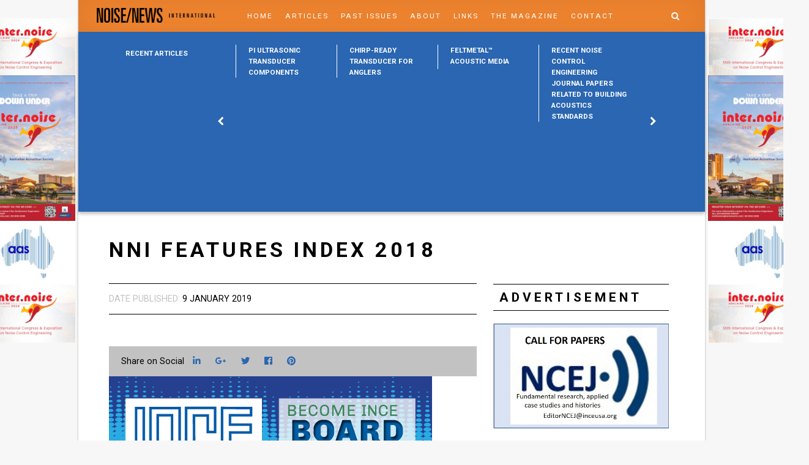

--- FILE ---
content_type: text/html; charset=UTF-8
request_url: https://noisenewsinternational.net/past-issues/sep-2018-vol-26-no-3/
body_size: 13232
content:
<!doctype html>
<html lang="en">
    <head>
        <meta charset="utf-8" />
        <meta http-equiv="X-UA-Compatible" content="IE=edge,chrome=1" />

        <title>Noise News International</title>

        <!-- Meta tags -->
        <meta name="description" content="" />
        <meta name="viewport" content="width=device-width, initial-scale=1.0" />

        <!-- Bookmark Icons -->
        <link rel="apple-touch-icon" href="touch-icon-iphone.png" />
        <link rel="apple-touch-icon" sizes="72x72" href="touch-icon-ipad.png" />
        <link rel="apple-touch-icon" sizes="114x114" href="touch-icon-iphone-retina.png" />
        <link rel="apple-touch-icon" sizes="144x144" href="touch-icon-ipad-retina.png" />

        
		<!-- All in One SEO 4.9.3 - aioseo.com -->
	<meta name="robots" content="max-image-preview:large" />
	<link rel="canonical" href="https://noisenewsinternational.net/past-issues/sep-2018-vol-26-no-3/" />
	<meta name="generator" content="All in One SEO (AIOSEO) 4.9.3" />
		<meta property="og:locale" content="en_US" />
		<meta property="og:site_name" content="Noise News International - General News About Noise Control Engineering" />
		<meta property="og:type" content="article" />
		<meta property="og:title" content="NNI Features Index 2018 - Noise News International" />
		<meta property="og:url" content="https://noisenewsinternational.net/past-issues/sep-2018-vol-26-no-3/" />
		<meta property="article:published_time" content="2019-01-09T11:07:07+00:00" />
		<meta property="article:modified_time" content="2019-01-09T17:06:37+00:00" />
		<meta name="twitter:card" content="summary_large_image" />
		<meta name="twitter:title" content="NNI Features Index 2018 - Noise News International" />
		<script type="application/ld+json" class="aioseo-schema">
			{"@context":"https:\/\/schema.org","@graph":[{"@type":"BreadcrumbList","@id":"https:\/\/noisenewsinternational.net\/past-issues\/sep-2018-vol-26-no-3\/#breadcrumblist","itemListElement":[{"@type":"ListItem","@id":"https:\/\/noisenewsinternational.net#listItem","position":1,"name":"Home","item":"https:\/\/noisenewsinternational.net","nextItem":{"@type":"ListItem","@id":"https:\/\/noisenewsinternational.net\/past-issues\/#listItem","name":"Past Issue"}},{"@type":"ListItem","@id":"https:\/\/noisenewsinternational.net\/past-issues\/#listItem","position":2,"name":"Past Issue","item":"https:\/\/noisenewsinternational.net\/past-issues\/","nextItem":{"@type":"ListItem","@id":"https:\/\/noisenewsinternational.net\/past-issues\/sep-2018-vol-26-no-3\/#listItem","name":"NNI Features Index 2018"},"previousItem":{"@type":"ListItem","@id":"https:\/\/noisenewsinternational.net#listItem","name":"Home"}},{"@type":"ListItem","@id":"https:\/\/noisenewsinternational.net\/past-issues\/sep-2018-vol-26-no-3\/#listItem","position":3,"name":"NNI Features Index 2018","previousItem":{"@type":"ListItem","@id":"https:\/\/noisenewsinternational.net\/past-issues\/#listItem","name":"Past Issue"}}]},{"@type":"Organization","@id":"https:\/\/noisenewsinternational.net\/#organization","name":"Noise News International","description":"General News About Noise Control Engineering","url":"https:\/\/noisenewsinternational.net\/","email":"ibo@inceusa.org","telephone":"+17032344073"},{"@type":"WebPage","@id":"https:\/\/noisenewsinternational.net\/past-issues\/sep-2018-vol-26-no-3\/#webpage","url":"https:\/\/noisenewsinternational.net\/past-issues\/sep-2018-vol-26-no-3\/","name":"NNI Features Index 2018 - Noise News International","inLanguage":"en","isPartOf":{"@id":"https:\/\/noisenewsinternational.net\/#website"},"breadcrumb":{"@id":"https:\/\/noisenewsinternational.net\/past-issues\/sep-2018-vol-26-no-3\/#breadcrumblist"},"datePublished":"2019-01-09T11:07:07+00:00","dateModified":"2019-01-09T17:06:37+00:00"},{"@type":"WebSite","@id":"https:\/\/noisenewsinternational.net\/#website","url":"https:\/\/noisenewsinternational.net\/","name":"Noise News International","description":"General News About Noise Control Engineering","inLanguage":"en","publisher":{"@id":"https:\/\/noisenewsinternational.net\/#organization"}}]}
		</script>
		<!-- All in One SEO -->

<link rel='dns-prefetch' href='//ajax.googleapis.com' />
<link rel='dns-prefetch' href='//use.fontawesome.com' />
<link rel="alternate" title="oEmbed (JSON)" type="application/json+oembed" href="https://noisenewsinternational.net/wp-json/oembed/1.0/embed?url=https%3A%2F%2Fnoisenewsinternational.net%2Fpast-issues%2Fsep-2018-vol-26-no-3%2F" />
<link rel="alternate" title="oEmbed (XML)" type="text/xml+oembed" href="https://noisenewsinternational.net/wp-json/oembed/1.0/embed?url=https%3A%2F%2Fnoisenewsinternational.net%2Fpast-issues%2Fsep-2018-vol-26-no-3%2F&#038;format=xml" />
		<!-- This site uses the Google Analytics by MonsterInsights plugin v9.11.1 - Using Analytics tracking - https://www.monsterinsights.com/ -->
							<script src="//www.googletagmanager.com/gtag/js?id=G-0VH850414E"  data-cfasync="false" data-wpfc-render="false" type="text/javascript" async></script>
			<script data-cfasync="false" data-wpfc-render="false" type="text/javascript">
				var mi_version = '9.11.1';
				var mi_track_user = true;
				var mi_no_track_reason = '';
								var MonsterInsightsDefaultLocations = {"page_location":"https:\/\/noisenewsinternational.net\/past-issues\/sep-2018-vol-26-no-3\/"};
								if ( typeof MonsterInsightsPrivacyGuardFilter === 'function' ) {
					var MonsterInsightsLocations = (typeof MonsterInsightsExcludeQuery === 'object') ? MonsterInsightsPrivacyGuardFilter( MonsterInsightsExcludeQuery ) : MonsterInsightsPrivacyGuardFilter( MonsterInsightsDefaultLocations );
				} else {
					var MonsterInsightsLocations = (typeof MonsterInsightsExcludeQuery === 'object') ? MonsterInsightsExcludeQuery : MonsterInsightsDefaultLocations;
				}

								var disableStrs = [
										'ga-disable-G-0VH850414E',
									];

				/* Function to detect opted out users */
				function __gtagTrackerIsOptedOut() {
					for (var index = 0; index < disableStrs.length; index++) {
						if (document.cookie.indexOf(disableStrs[index] + '=true') > -1) {
							return true;
						}
					}

					return false;
				}

				/* Disable tracking if the opt-out cookie exists. */
				if (__gtagTrackerIsOptedOut()) {
					for (var index = 0; index < disableStrs.length; index++) {
						window[disableStrs[index]] = true;
					}
				}

				/* Opt-out function */
				function __gtagTrackerOptout() {
					for (var index = 0; index < disableStrs.length; index++) {
						document.cookie = disableStrs[index] + '=true; expires=Thu, 31 Dec 2099 23:59:59 UTC; path=/';
						window[disableStrs[index]] = true;
					}
				}

				if ('undefined' === typeof gaOptout) {
					function gaOptout() {
						__gtagTrackerOptout();
					}
				}
								window.dataLayer = window.dataLayer || [];

				window.MonsterInsightsDualTracker = {
					helpers: {},
					trackers: {},
				};
				if (mi_track_user) {
					function __gtagDataLayer() {
						dataLayer.push(arguments);
					}

					function __gtagTracker(type, name, parameters) {
						if (!parameters) {
							parameters = {};
						}

						if (parameters.send_to) {
							__gtagDataLayer.apply(null, arguments);
							return;
						}

						if (type === 'event') {
														parameters.send_to = monsterinsights_frontend.v4_id;
							var hookName = name;
							if (typeof parameters['event_category'] !== 'undefined') {
								hookName = parameters['event_category'] + ':' + name;
							}

							if (typeof MonsterInsightsDualTracker.trackers[hookName] !== 'undefined') {
								MonsterInsightsDualTracker.trackers[hookName](parameters);
							} else {
								__gtagDataLayer('event', name, parameters);
							}
							
						} else {
							__gtagDataLayer.apply(null, arguments);
						}
					}

					__gtagTracker('js', new Date());
					__gtagTracker('set', {
						'developer_id.dZGIzZG': true,
											});
					if ( MonsterInsightsLocations.page_location ) {
						__gtagTracker('set', MonsterInsightsLocations);
					}
										__gtagTracker('config', 'G-0VH850414E', {"forceSSL":"true","link_attribution":"true"} );
										window.gtag = __gtagTracker;										(function () {
						/* https://developers.google.com/analytics/devguides/collection/analyticsjs/ */
						/* ga and __gaTracker compatibility shim. */
						var noopfn = function () {
							return null;
						};
						var newtracker = function () {
							return new Tracker();
						};
						var Tracker = function () {
							return null;
						};
						var p = Tracker.prototype;
						p.get = noopfn;
						p.set = noopfn;
						p.send = function () {
							var args = Array.prototype.slice.call(arguments);
							args.unshift('send');
							__gaTracker.apply(null, args);
						};
						var __gaTracker = function () {
							var len = arguments.length;
							if (len === 0) {
								return;
							}
							var f = arguments[len - 1];
							if (typeof f !== 'object' || f === null || typeof f.hitCallback !== 'function') {
								if ('send' === arguments[0]) {
									var hitConverted, hitObject = false, action;
									if ('event' === arguments[1]) {
										if ('undefined' !== typeof arguments[3]) {
											hitObject = {
												'eventAction': arguments[3],
												'eventCategory': arguments[2],
												'eventLabel': arguments[4],
												'value': arguments[5] ? arguments[5] : 1,
											}
										}
									}
									if ('pageview' === arguments[1]) {
										if ('undefined' !== typeof arguments[2]) {
											hitObject = {
												'eventAction': 'page_view',
												'page_path': arguments[2],
											}
										}
									}
									if (typeof arguments[2] === 'object') {
										hitObject = arguments[2];
									}
									if (typeof arguments[5] === 'object') {
										Object.assign(hitObject, arguments[5]);
									}
									if ('undefined' !== typeof arguments[1].hitType) {
										hitObject = arguments[1];
										if ('pageview' === hitObject.hitType) {
											hitObject.eventAction = 'page_view';
										}
									}
									if (hitObject) {
										action = 'timing' === arguments[1].hitType ? 'timing_complete' : hitObject.eventAction;
										hitConverted = mapArgs(hitObject);
										__gtagTracker('event', action, hitConverted);
									}
								}
								return;
							}

							function mapArgs(args) {
								var arg, hit = {};
								var gaMap = {
									'eventCategory': 'event_category',
									'eventAction': 'event_action',
									'eventLabel': 'event_label',
									'eventValue': 'event_value',
									'nonInteraction': 'non_interaction',
									'timingCategory': 'event_category',
									'timingVar': 'name',
									'timingValue': 'value',
									'timingLabel': 'event_label',
									'page': 'page_path',
									'location': 'page_location',
									'title': 'page_title',
									'referrer' : 'page_referrer',
								};
								for (arg in args) {
																		if (!(!args.hasOwnProperty(arg) || !gaMap.hasOwnProperty(arg))) {
										hit[gaMap[arg]] = args[arg];
									} else {
										hit[arg] = args[arg];
									}
								}
								return hit;
							}

							try {
								f.hitCallback();
							} catch (ex) {
							}
						};
						__gaTracker.create = newtracker;
						__gaTracker.getByName = newtracker;
						__gaTracker.getAll = function () {
							return [];
						};
						__gaTracker.remove = noopfn;
						__gaTracker.loaded = true;
						window['__gaTracker'] = __gaTracker;
					})();
									} else {
										console.log("");
					(function () {
						function __gtagTracker() {
							return null;
						}

						window['__gtagTracker'] = __gtagTracker;
						window['gtag'] = __gtagTracker;
					})();
									}
			</script>
							<!-- / Google Analytics by MonsterInsights -->
		<style id='wp-img-auto-sizes-contain-inline-css' type='text/css'>
img:is([sizes=auto i],[sizes^="auto," i]){contain-intrinsic-size:3000px 1500px}
/*# sourceURL=wp-img-auto-sizes-contain-inline-css */
</style>
<style id='wp-emoji-styles-inline-css' type='text/css'>

	img.wp-smiley, img.emoji {
		display: inline !important;
		border: none !important;
		box-shadow: none !important;
		height: 1em !important;
		width: 1em !important;
		margin: 0 0.07em !important;
		vertical-align: -0.1em !important;
		background: none !important;
		padding: 0 !important;
	}
/*# sourceURL=wp-emoji-styles-inline-css */
</style>
<style id='wp-block-library-inline-css' type='text/css'>
:root{--wp-block-synced-color:#7a00df;--wp-block-synced-color--rgb:122,0,223;--wp-bound-block-color:var(--wp-block-synced-color);--wp-editor-canvas-background:#ddd;--wp-admin-theme-color:#007cba;--wp-admin-theme-color--rgb:0,124,186;--wp-admin-theme-color-darker-10:#006ba1;--wp-admin-theme-color-darker-10--rgb:0,107,160.5;--wp-admin-theme-color-darker-20:#005a87;--wp-admin-theme-color-darker-20--rgb:0,90,135;--wp-admin-border-width-focus:2px}@media (min-resolution:192dpi){:root{--wp-admin-border-width-focus:1.5px}}.wp-element-button{cursor:pointer}:root .has-very-light-gray-background-color{background-color:#eee}:root .has-very-dark-gray-background-color{background-color:#313131}:root .has-very-light-gray-color{color:#eee}:root .has-very-dark-gray-color{color:#313131}:root .has-vivid-green-cyan-to-vivid-cyan-blue-gradient-background{background:linear-gradient(135deg,#00d084,#0693e3)}:root .has-purple-crush-gradient-background{background:linear-gradient(135deg,#34e2e4,#4721fb 50%,#ab1dfe)}:root .has-hazy-dawn-gradient-background{background:linear-gradient(135deg,#faaca8,#dad0ec)}:root .has-subdued-olive-gradient-background{background:linear-gradient(135deg,#fafae1,#67a671)}:root .has-atomic-cream-gradient-background{background:linear-gradient(135deg,#fdd79a,#004a59)}:root .has-nightshade-gradient-background{background:linear-gradient(135deg,#330968,#31cdcf)}:root .has-midnight-gradient-background{background:linear-gradient(135deg,#020381,#2874fc)}:root{--wp--preset--font-size--normal:16px;--wp--preset--font-size--huge:42px}.has-regular-font-size{font-size:1em}.has-larger-font-size{font-size:2.625em}.has-normal-font-size{font-size:var(--wp--preset--font-size--normal)}.has-huge-font-size{font-size:var(--wp--preset--font-size--huge)}.has-text-align-center{text-align:center}.has-text-align-left{text-align:left}.has-text-align-right{text-align:right}.has-fit-text{white-space:nowrap!important}#end-resizable-editor-section{display:none}.aligncenter{clear:both}.items-justified-left{justify-content:flex-start}.items-justified-center{justify-content:center}.items-justified-right{justify-content:flex-end}.items-justified-space-between{justify-content:space-between}.screen-reader-text{border:0;clip-path:inset(50%);height:1px;margin:-1px;overflow:hidden;padding:0;position:absolute;width:1px;word-wrap:normal!important}.screen-reader-text:focus{background-color:#ddd;clip-path:none;color:#444;display:block;font-size:1em;height:auto;left:5px;line-height:normal;padding:15px 23px 14px;text-decoration:none;top:5px;width:auto;z-index:100000}html :where(.has-border-color){border-style:solid}html :where([style*=border-top-color]){border-top-style:solid}html :where([style*=border-right-color]){border-right-style:solid}html :where([style*=border-bottom-color]){border-bottom-style:solid}html :where([style*=border-left-color]){border-left-style:solid}html :where([style*=border-width]){border-style:solid}html :where([style*=border-top-width]){border-top-style:solid}html :where([style*=border-right-width]){border-right-style:solid}html :where([style*=border-bottom-width]){border-bottom-style:solid}html :where([style*=border-left-width]){border-left-style:solid}html :where(img[class*=wp-image-]){height:auto;max-width:100%}:where(figure){margin:0 0 1em}html :where(.is-position-sticky){--wp-admin--admin-bar--position-offset:var(--wp-admin--admin-bar--height,0px)}@media screen and (max-width:600px){html :where(.is-position-sticky){--wp-admin--admin-bar--position-offset:0px}}

/*# sourceURL=wp-block-library-inline-css */
</style><style id='global-styles-inline-css' type='text/css'>
:root{--wp--preset--aspect-ratio--square: 1;--wp--preset--aspect-ratio--4-3: 4/3;--wp--preset--aspect-ratio--3-4: 3/4;--wp--preset--aspect-ratio--3-2: 3/2;--wp--preset--aspect-ratio--2-3: 2/3;--wp--preset--aspect-ratio--16-9: 16/9;--wp--preset--aspect-ratio--9-16: 9/16;--wp--preset--color--black: #000000;--wp--preset--color--cyan-bluish-gray: #abb8c3;--wp--preset--color--white: #ffffff;--wp--preset--color--pale-pink: #f78da7;--wp--preset--color--vivid-red: #cf2e2e;--wp--preset--color--luminous-vivid-orange: #ff6900;--wp--preset--color--luminous-vivid-amber: #fcb900;--wp--preset--color--light-green-cyan: #7bdcb5;--wp--preset--color--vivid-green-cyan: #00d084;--wp--preset--color--pale-cyan-blue: #8ed1fc;--wp--preset--color--vivid-cyan-blue: #0693e3;--wp--preset--color--vivid-purple: #9b51e0;--wp--preset--gradient--vivid-cyan-blue-to-vivid-purple: linear-gradient(135deg,rgb(6,147,227) 0%,rgb(155,81,224) 100%);--wp--preset--gradient--light-green-cyan-to-vivid-green-cyan: linear-gradient(135deg,rgb(122,220,180) 0%,rgb(0,208,130) 100%);--wp--preset--gradient--luminous-vivid-amber-to-luminous-vivid-orange: linear-gradient(135deg,rgb(252,185,0) 0%,rgb(255,105,0) 100%);--wp--preset--gradient--luminous-vivid-orange-to-vivid-red: linear-gradient(135deg,rgb(255,105,0) 0%,rgb(207,46,46) 100%);--wp--preset--gradient--very-light-gray-to-cyan-bluish-gray: linear-gradient(135deg,rgb(238,238,238) 0%,rgb(169,184,195) 100%);--wp--preset--gradient--cool-to-warm-spectrum: linear-gradient(135deg,rgb(74,234,220) 0%,rgb(151,120,209) 20%,rgb(207,42,186) 40%,rgb(238,44,130) 60%,rgb(251,105,98) 80%,rgb(254,248,76) 100%);--wp--preset--gradient--blush-light-purple: linear-gradient(135deg,rgb(255,206,236) 0%,rgb(152,150,240) 100%);--wp--preset--gradient--blush-bordeaux: linear-gradient(135deg,rgb(254,205,165) 0%,rgb(254,45,45) 50%,rgb(107,0,62) 100%);--wp--preset--gradient--luminous-dusk: linear-gradient(135deg,rgb(255,203,112) 0%,rgb(199,81,192) 50%,rgb(65,88,208) 100%);--wp--preset--gradient--pale-ocean: linear-gradient(135deg,rgb(255,245,203) 0%,rgb(182,227,212) 50%,rgb(51,167,181) 100%);--wp--preset--gradient--electric-grass: linear-gradient(135deg,rgb(202,248,128) 0%,rgb(113,206,126) 100%);--wp--preset--gradient--midnight: linear-gradient(135deg,rgb(2,3,129) 0%,rgb(40,116,252) 100%);--wp--preset--font-size--small: 13px;--wp--preset--font-size--medium: 20px;--wp--preset--font-size--large: 36px;--wp--preset--font-size--x-large: 42px;--wp--preset--spacing--20: 0.44rem;--wp--preset--spacing--30: 0.67rem;--wp--preset--spacing--40: 1rem;--wp--preset--spacing--50: 1.5rem;--wp--preset--spacing--60: 2.25rem;--wp--preset--spacing--70: 3.38rem;--wp--preset--spacing--80: 5.06rem;--wp--preset--shadow--natural: 6px 6px 9px rgba(0, 0, 0, 0.2);--wp--preset--shadow--deep: 12px 12px 50px rgba(0, 0, 0, 0.4);--wp--preset--shadow--sharp: 6px 6px 0px rgba(0, 0, 0, 0.2);--wp--preset--shadow--outlined: 6px 6px 0px -3px rgb(255, 255, 255), 6px 6px rgb(0, 0, 0);--wp--preset--shadow--crisp: 6px 6px 0px rgb(0, 0, 0);}:where(.is-layout-flex){gap: 0.5em;}:where(.is-layout-grid){gap: 0.5em;}body .is-layout-flex{display: flex;}.is-layout-flex{flex-wrap: wrap;align-items: center;}.is-layout-flex > :is(*, div){margin: 0;}body .is-layout-grid{display: grid;}.is-layout-grid > :is(*, div){margin: 0;}:where(.wp-block-columns.is-layout-flex){gap: 2em;}:where(.wp-block-columns.is-layout-grid){gap: 2em;}:where(.wp-block-post-template.is-layout-flex){gap: 1.25em;}:where(.wp-block-post-template.is-layout-grid){gap: 1.25em;}.has-black-color{color: var(--wp--preset--color--black) !important;}.has-cyan-bluish-gray-color{color: var(--wp--preset--color--cyan-bluish-gray) !important;}.has-white-color{color: var(--wp--preset--color--white) !important;}.has-pale-pink-color{color: var(--wp--preset--color--pale-pink) !important;}.has-vivid-red-color{color: var(--wp--preset--color--vivid-red) !important;}.has-luminous-vivid-orange-color{color: var(--wp--preset--color--luminous-vivid-orange) !important;}.has-luminous-vivid-amber-color{color: var(--wp--preset--color--luminous-vivid-amber) !important;}.has-light-green-cyan-color{color: var(--wp--preset--color--light-green-cyan) !important;}.has-vivid-green-cyan-color{color: var(--wp--preset--color--vivid-green-cyan) !important;}.has-pale-cyan-blue-color{color: var(--wp--preset--color--pale-cyan-blue) !important;}.has-vivid-cyan-blue-color{color: var(--wp--preset--color--vivid-cyan-blue) !important;}.has-vivid-purple-color{color: var(--wp--preset--color--vivid-purple) !important;}.has-black-background-color{background-color: var(--wp--preset--color--black) !important;}.has-cyan-bluish-gray-background-color{background-color: var(--wp--preset--color--cyan-bluish-gray) !important;}.has-white-background-color{background-color: var(--wp--preset--color--white) !important;}.has-pale-pink-background-color{background-color: var(--wp--preset--color--pale-pink) !important;}.has-vivid-red-background-color{background-color: var(--wp--preset--color--vivid-red) !important;}.has-luminous-vivid-orange-background-color{background-color: var(--wp--preset--color--luminous-vivid-orange) !important;}.has-luminous-vivid-amber-background-color{background-color: var(--wp--preset--color--luminous-vivid-amber) !important;}.has-light-green-cyan-background-color{background-color: var(--wp--preset--color--light-green-cyan) !important;}.has-vivid-green-cyan-background-color{background-color: var(--wp--preset--color--vivid-green-cyan) !important;}.has-pale-cyan-blue-background-color{background-color: var(--wp--preset--color--pale-cyan-blue) !important;}.has-vivid-cyan-blue-background-color{background-color: var(--wp--preset--color--vivid-cyan-blue) !important;}.has-vivid-purple-background-color{background-color: var(--wp--preset--color--vivid-purple) !important;}.has-black-border-color{border-color: var(--wp--preset--color--black) !important;}.has-cyan-bluish-gray-border-color{border-color: var(--wp--preset--color--cyan-bluish-gray) !important;}.has-white-border-color{border-color: var(--wp--preset--color--white) !important;}.has-pale-pink-border-color{border-color: var(--wp--preset--color--pale-pink) !important;}.has-vivid-red-border-color{border-color: var(--wp--preset--color--vivid-red) !important;}.has-luminous-vivid-orange-border-color{border-color: var(--wp--preset--color--luminous-vivid-orange) !important;}.has-luminous-vivid-amber-border-color{border-color: var(--wp--preset--color--luminous-vivid-amber) !important;}.has-light-green-cyan-border-color{border-color: var(--wp--preset--color--light-green-cyan) !important;}.has-vivid-green-cyan-border-color{border-color: var(--wp--preset--color--vivid-green-cyan) !important;}.has-pale-cyan-blue-border-color{border-color: var(--wp--preset--color--pale-cyan-blue) !important;}.has-vivid-cyan-blue-border-color{border-color: var(--wp--preset--color--vivid-cyan-blue) !important;}.has-vivid-purple-border-color{border-color: var(--wp--preset--color--vivid-purple) !important;}.has-vivid-cyan-blue-to-vivid-purple-gradient-background{background: var(--wp--preset--gradient--vivid-cyan-blue-to-vivid-purple) !important;}.has-light-green-cyan-to-vivid-green-cyan-gradient-background{background: var(--wp--preset--gradient--light-green-cyan-to-vivid-green-cyan) !important;}.has-luminous-vivid-amber-to-luminous-vivid-orange-gradient-background{background: var(--wp--preset--gradient--luminous-vivid-amber-to-luminous-vivid-orange) !important;}.has-luminous-vivid-orange-to-vivid-red-gradient-background{background: var(--wp--preset--gradient--luminous-vivid-orange-to-vivid-red) !important;}.has-very-light-gray-to-cyan-bluish-gray-gradient-background{background: var(--wp--preset--gradient--very-light-gray-to-cyan-bluish-gray) !important;}.has-cool-to-warm-spectrum-gradient-background{background: var(--wp--preset--gradient--cool-to-warm-spectrum) !important;}.has-blush-light-purple-gradient-background{background: var(--wp--preset--gradient--blush-light-purple) !important;}.has-blush-bordeaux-gradient-background{background: var(--wp--preset--gradient--blush-bordeaux) !important;}.has-luminous-dusk-gradient-background{background: var(--wp--preset--gradient--luminous-dusk) !important;}.has-pale-ocean-gradient-background{background: var(--wp--preset--gradient--pale-ocean) !important;}.has-electric-grass-gradient-background{background: var(--wp--preset--gradient--electric-grass) !important;}.has-midnight-gradient-background{background: var(--wp--preset--gradient--midnight) !important;}.has-small-font-size{font-size: var(--wp--preset--font-size--small) !important;}.has-medium-font-size{font-size: var(--wp--preset--font-size--medium) !important;}.has-large-font-size{font-size: var(--wp--preset--font-size--large) !important;}.has-x-large-font-size{font-size: var(--wp--preset--font-size--x-large) !important;}
/*# sourceURL=global-styles-inline-css */
</style>

<style id='classic-theme-styles-inline-css' type='text/css'>
/*! This file is auto-generated */
.wp-block-button__link{color:#fff;background-color:#32373c;border-radius:9999px;box-shadow:none;text-decoration:none;padding:calc(.667em + 2px) calc(1.333em + 2px);font-size:1.125em}.wp-block-file__button{background:#32373c;color:#fff;text-decoration:none}
/*# sourceURL=/wp-includes/css/classic-themes.min.css */
</style>
<link rel='stylesheet' id='font-awesome-css' href='https://use.fontawesome.com/releases/v5.5.0/css/all.css?ver=5.5.0' type='text/css' media='all' />
<link rel='stylesheet' id='post-css' href='https://noisenewsinternational.net/wp-content/themes/NNI/assets/css/post.min.css?ver=1.0.0' type='text/css' media='screen' />
<script type="text/javascript" src="https://ajax.googleapis.com/ajax/libs/jquery/1.12.4/jquery.min.js?ver=1" id="jquery-js"></script>
<script type="text/javascript" src="https://noisenewsinternational.net/wp-content/plugins/google-analytics-premium/assets/js/frontend-gtag.min.js?ver=9.11.1" id="monsterinsights-frontend-script-js" async="async" data-wp-strategy="async"></script>
<script data-cfasync="false" data-wpfc-render="false" type="text/javascript" id='monsterinsights-frontend-script-js-extra'>/* <![CDATA[ */
var monsterinsights_frontend = {"js_events_tracking":"true","download_extensions":"doc,pdf,ppt,zip,xls,docx,pptx,xlsx","inbound_paths":"[{\"path\":\"\\\/go\\\/\",\"label\":\"affiliate\"},{\"path\":\"\\\/recommend\\\/\",\"label\":\"affiliate\"}]","home_url":"https:\/\/noisenewsinternational.net","hash_tracking":"false","v4_id":"G-0VH850414E"};/* ]]> */
</script>
<link rel="https://api.w.org/" href="https://noisenewsinternational.net/wp-json/" /><link rel="EditURI" type="application/rsd+xml" title="RSD" href="https://noisenewsinternational.net/xmlrpc.php?rsd" />
<link rel='shortlink' href='https://noisenewsinternational.net/?p=1225' />

<!-- This site is using AdRotate v5.17.1 to display their advertisements - https://ajdg.solutions/ -->
<!-- AdRotate CSS -->
<style type="text/css" media="screen">
	.g { margin:0px; padding:0px; overflow:hidden; line-height:1; zoom:1; }
	.g img { height:auto; }
	.g-col { position:relative; float:left; }
	.g-col:first-child { margin-left: 0; }
	.g-col:last-child { margin-right: 0; }
	.g-1 { margin:0px;  width:100%; max-width:260px; height:100%; max-height:802px; }
	.g-2 { margin:0px;  width:100%; max-width:528px; height:100%; max-height:302px; }
	.g-3 { margin:0px;  width:100%; max-width:347px; height:100%; max-height:248px; }
	@media only screen and (max-width: 480px) {
		.g-col, .g-dyn, .g-single { width:100%; margin-left:0; margin-right:0; }
	}
.adrotate_widgets, .ajdg_bnnrwidgets, .ajdg_grpwidgets { overflow:hidden; padding:0; }
</style>
<!-- /AdRotate CSS -->

    </head>

    
    <body class="wp-singular past-issues-template-default single single-past-issues postid-1225 wp-theme-NNI onepcssgrid-1200">

        
        <div class="pageWrap">
            <header id="mainHeader" >
            <nav id="access" class="onerow">

    <a class="logo col4" href=https://noisenewsinternational.net>
        <img src="https://noisenewsinternational.net/wp-content/themes/NNI/assets/img/logo.png" alt="logo" >
    </a>

    <a id="accessTrigger"><i class="fa fa-bars" aria-hidden="true"></i></a>

    <ul>

        
            <li><a href="https://noisenewsinternational.net/">Home</a></li>

        
            <li><a href="https://noisenewsinternational.net/articles/">Articles</a></li>

        
            <li><a href="http://noisenewsinternational.net/past-issues/">Past Issues</a></li>

        
            <li><a href="https://noisenewsinternational.net/about/">About</a></li>

        
            <li><a href="https://noisenewsinternational.net/links/">Links</a></li>

        
            <li><a href="https://noisenewsinternational.net/the-magazine/">The Magazine</a></li>

        
            <li><a href="https://noisenewsinternational.net/contact/">Contact</a></li>

        
    </ul>

    <a class="logoMobile " href="https://noisenewsinternational.net">
        <img src="https://noisenewsinternational.net/wp-content/themes/NNI/assets/img/logo.png" alt="logo" >
    </a>

    <div id="searchTrigger">
        <a class="searchOpen" href=""><i class="fa fa-search" aria-hidden="true"></i></a>
        <a class="searchClose" href=""><i class="fa fa-times" aria-hidden="true"></i></a>
    </div>

</nav>
            <div id="headerSearch">
                <div class="searchWrap">
                    <div class="onerow">
                        <form role="search" method="get" class="searchForm" action="https://noisenewsinternational.net/" >
    <input type="search" placeholder="Enter your search term..." value="" name="s">
    <input type="submit">
    <span class="searchIcon"><i class="fa fa-search" aria-hidden="true"></i></span>
    </form>                    </div>
                </div>
            </div>
                            <div id="recentArticlesHead" class="onerow">
                    <div class="title">
                        Recent articles
                    </div>         
                    <div class="articles">
                        <ul>
                                                        <li><a href="https://noisenewsinternational.net/pi-ultrasonic-transducer-components/"><span>PI Ultrasonic Transducer Components</span></a></li>
                                                        <li><a href="https://noisenewsinternational.net/chirp-ready-transducer-for-anglers/"><span>Chirp-Ready Transducer for Anglers</span></a></li>
                                                        <li><a href="https://noisenewsinternational.net/feltmetal-acoustic-media/"><span>FELTMETAL™ Acoustic Media</span></a></li>
                                                        <li><a href="https://noisenewsinternational.net/recent-noise-control-engineering-journal-papers-related-to-building-acoustics-standards/"><span>Recent Noise Control Engineering Journal Papers Related to Building Acoustics Standards</span></a></li>
                                                        <li><a href="https://noisenewsinternational.net/stig-ingamanssons-noise-control-principles-and-practice-3/"><span>Stig Ingamansson’s Noise Control: Principles and Practice </span></a></li>
                                                        <li><a href="https://noisenewsinternational.net/acoustics-from-a-to-z-i-j/"><span>Acoustics from A to Z:  I &amp; J </span></a></li>
                                                        <li><a href="https://noisenewsinternational.net/quiet-were-sleeping/"><span>Quiet We&#8217;re Sleeping</span></a></li>
                                                        <li><a href="https://noisenewsinternational.net/sound-waves/"><span>Sound Waves</span></a></li>
                                                        <li><a href="https://noisenewsinternational.net/what-is-all-the-noise-about-5/"><span>What is All the Noise About?</span></a></li>
                                                        <li><a href="https://noisenewsinternational.net/special-interview-noral-stewart-talks-acoustics-and-noise-control/"><span>Special Interview: Noral Stewart Talks Acoustics and Noise Control </span></a></li>
                                                        <li><a href="https://noisenewsinternational.net/sound-insulation-measurements-according-to-iso-standards/"><span>Sound insulation measurements according to ISO standards </span></a></li>
                                                        <li><a href="https://noisenewsinternational.net/setting-the-standard-ahris-role-in-shaping-the-sound-of-hvacr/"><span>Setting the Standard: AHRI’s Role in Shaping the Sound of HVACR </span></a></li>
                                                        <li><a href="https://noisenewsinternational.net/international-guides-to-measuring-heavy-hard-impact-noise-and-the-need-for-standardization-in-north-america/"><span>International Guides to Measuring Heavy/Hard Impact Noise and the Need for Standardization in North America </span></a></li>
                                                        <li><a href="https://noisenewsinternational.net/astm-e2179-standard-test-method-for-laboratory-measurement-of-the-effectiveness-of-floor-coverings-in-reducing-impact-sound-transmission-through-concrete-floors/"><span>ASTM E2179 – Standard Test Method for Laboratory Measurement of the Effectiveness of Floor Coverings in Reducing Impact Sound Transmission Through Concrete Floors </span></a></li>
                                                        <li><a href="https://noisenewsinternational.net/astm-e492-impact-noise-measurement-for-floor-ceiling-assemblies-in-the-lab/"><span>ASTM E492 – Impact Noise Measurement for Floor-Ceiling Assemblies in the Lab</span></a></li>
                                                        <li><a href="https://noisenewsinternational.net/editors-message-2/"><span>Editor’s Message</span></a></li>
                                                        <li><a href="https://noisenewsinternational.net/history-and-development-of-astm-e1007-standard-test-method-for-field-measurement-of-tapping-machine-impact-sound-transmission-through-floor-ceiling-assemblies-and-associated-support-structures/"><span>History and Development of ASTM E1007, Standard Test Method for Field Measurement of Tapping Machine Impact Sound Transmission Through Floor-Ceiling Assemblies and Associated Support Structures</span></a></li>
                                                        <li><a href="https://noisenewsinternational.net/europe-and-africa-aug-2024-july-2025/"><span>Europe and Africa Aug 2024 &#8211; July 2025</span></a></li>
                                                        <li><a href="https://noisenewsinternational.net/pan-american-activities/"><span>Pan American Activities</span></a></li>
                                                        <li><a href="https://noisenewsinternational.net/asia-and-pacific-aug-2024-july-2025/"><span>Asia and Pacific Aug 2024 &#8211; July 2025</span></a></li>
                                                    </ul>
                        <div class="arrows"></div>
                    </div>
                </div>
                    </header>    <div class="onerow">
        <div id="mainContent" class="col8">
                        <article>
                <header>
                    <h1>NNI Features Index 2018</h1>
                    <div class="postmeta">Date published: <time>9 January 2019</time></div>
                </header>
                            </article>
            <aside id="fresh_social_share-2" class="widget widget_fresh_social_share">
		<div class="naked-social-share nss-update-share-numbers" data-post-id="1225">
			<ul>
																				<li class="nss-linkedin">
								<a href="https://www.linkedin.com/shareArticle?mini=true&url=https%3A%2F%2Fnoisenewsinternational.net%2Fpast-issues%2Fsep-2018-vol-26-no-3%2F&title=NNI+Features+Index+2018&source=Noise+News+International" target="_blank">
									<i class="fab fa-linkedin"></i>									<span class="nss-site-name">LinkedIn</span>
																	</a>
							</li>
																			<li class="nss-google">
								<a href="https://plus.google.com/share?url=https%3A%2F%2Fnoisenewsinternational.net%2Fpast-issues%2Fsep-2018-vol-26-no-3%2F" target="_blank">
									<i class="fab fa-google-plus"></i>									<span class="nss-site-name">Google+</span>
																	</a>
							</li>
																			<li class="nss-twitter">
								<a href="http://www.twitter.com/intent/tweet?url=https%3A%2F%2Fnoisenewsinternational.net%2Fpast-issues%2Fsep-2018-vol-26-no-3%2F&via=NNIEditor&text=NNI+Features+Index+2018" target="_blank">
									<i class="fab fa-twitter"></i>									<span class="nss-site-name">Twitter</span>
																	</a>
							</li>
																			<li class="nss-facebook">
								<a href="http://www.facebook.com/sharer/sharer.php?u=https%3A%2F%2Fnoisenewsinternational.net%2Fpast-issues%2Fsep-2018-vol-26-no-3%2F&t=NNI+Features+Index+2018" target="_blank">
									<i class="fab fa-facebook"></i>									<span class="nss-site-name">Facebook</span>
																	</a>
							</li>
																			<li class="nss-pinterest">
								<a href="#" onclick="var e=document.createElement('script');e.setAttribute('type','text/javascript');e.setAttribute('charset','UTF-8');e.setAttribute('src','//assets.pinterest.com/js/pinmarklet.js?r='+Math.random()*99999999);document.body.appendChild(e);">
									<i class="fab fa-pinterest"></i>									<span class="nss-site-name">Pinterest</span>
																	</a>
							</li>
														</ul>
		</div>
		


</aside><aside id="fresh_related_posts-2" class="widget widget_fresh_related_posts">

</aside><aside id="adrotate_widgets-4" class="widget adrotate_widgets"><div class="g g-5"><div class="g-single a-20"><a class="gofollow" data-track="MjAsNSw2MA==" href = "https://www.inceusa.org/careers-education/become-board-certified-in-noise-control-engineering/" target="_blank"><img src="http://noisenewsinternational.net/wp-content/uploads/2019/10/INCE_Board-Certification-Card.jpg" /></a></div></div></aside>  
                       

        </div>
        <div id="sidebar" class="col4 last">
    <aside id="adrotate_widgets-3" class="widget adrotate_widgets"><h3>Advertisement</h3><div class="g g-3"><div class="g-dyn a-19 c-1"><a class="gofollow" data-track="MTksMyw2MA==" href = "https://inceusa.org/publications/noise-control-engineering-journal/" target="_blank"><img src="http://noisenewsinternational.net/wp-content/uploads/2019/10/NCEJm.jpg" /></a></div></div></aside><aside id="fresh_news_widget-3" class="widget widget_fresh_news_widget"><h3>News</h3>
    <ul class="tabsSide">
                <li><a href="#productNewsSide">Product</a></li>
                <li><a href="#regionalNewsSide">Regional</a></li>
            </ul>
        <div id="productNewsSide" class="panel">
        <ul class="wrap">
            <li>
                                <a href="https://noisenewsinternational.net/pi-ultrasonic-transducer-components/">PI Ultrasonic Transducer Components</a>
                                                <a href="https://noisenewsinternational.net/chirp-ready-transducer-for-anglers/">Chirp-Ready Transducer for Anglers</a>
                                                <a href="https://noisenewsinternational.net/feltmetal-acoustic-media/">FELTMETAL™ Acoustic Media</a>
                </li><li>                                <a href="https://noisenewsinternational.net/sound-fighter-systems-retrosorb-sound-absorptive-panels/">Sound Fighter Systems - RetroSorb® Sound-Absorptive Panels</a>
                                                <a href="https://noisenewsinternational.net/ail-sound-walls/">AIL Sound Walls</a>
                                                <a href="https://noisenewsinternational.net/mic-w-d236-measurement-microphone/">Mic W - D236 Measurement Microphone </a>
                </li><li>                                <a href="https://noisenewsinternational.net/the-new-norsonics-nor145-cutting-edge-features/">The New Norsonic's Nor145 cutting-edge features!</a>
                                                <a href="https://noisenewsinternational.net/product-news-sonitus-systems-announces-strategic-partnership-with-ai-acoustics-specialist-wavely/">Product News- Sonitus Systems Announces Strategic Partnership with AI Acoustics Specialist Wavely </a>
                                                <a href="https://noisenewsinternational.net/soundplan-presents-new-and-enhanced-noise-analysis-software-at-inter-noise/">SoundPLAN Presents New and Enhanced Noise Analysis Software at Inter-Noise</a>
                                                
            </li>

        </ul>
    <div class="dots"></div> 
    </div>
        <div id="regionalNewsSide" class="panel">
        <ul class="wrap">
            <li>
                                <a href="https://noisenewsinternational.net/europe-and-africa-aug-2024-july-2025/">Europe and Africa Aug 2024 - July 2025</a>
                                                <a href="https://noisenewsinternational.net/pan-american-activities/">Pan American Activities</a>
                                                <a href="https://noisenewsinternational.net/asia-and-pacific-aug-2024-july-2025/">Asia and Pacific Aug 2024 - July 2025</a>
                </li><li>                                <a href="https://noisenewsinternational.net/asia-pacific-news-2025/">Asia-Pacific News (2025)</a>
                                                <a href="https://noisenewsinternational.net/pan-american-news-dec-2024/">Pan-American News (Dec 2024)</a>
                                                <a href="https://noisenewsinternational.net/europe-and-africa-activities-2024/">Europe and Africa Activities 2024</a>
                </li><li>                                <a href="https://noisenewsinternational.net/european-news-dec-2019/">European News (Dec 2019)</a>
                                                <a href="https://noisenewsinternational.net/pan-american-news-dec-2019-2/">Pan-American News (Dec 2019)</a>
                                                <a href="https://noisenewsinternational.net/european-news-jun-2019/">European News (Jun 2019)</a>
                                                
            </li>

        </ul>
    <div class="dots"></div> 
    </div>
            
</aside><aside id="fresh_social_share-3" class="widget widget_fresh_social_share"></aside><aside id="fresh_tag_cloud-2" class="widget widget_fresh_tag_cloud">
<h3>Tags</h3>

<ul>
    
    
    <li><a href="https://noisenewsinternational.net/tag/inter-noise/" class="" title="35  articles">INTER-NOISE</a></li>

    
    <li><a href="https://noisenewsinternational.net/tag/acoustics/" class="" title="30  articles">acoustics</a></li>

    
    <li><a href="https://noisenewsinternational.net/tag/noise-control/" class="" title="28  articles">noise control</a></li>

    
    <li><a href="https://noisenewsinternational.net/tag/noise/" class="" title="28  articles">noise</a></li>

    
    <li><a href="https://noisenewsinternational.net/tag/ince-usa/" class="" title="25  articles">INCE-USA</a></li>

    
    <li><a href="https://noisenewsinternational.net/tag/vibration/" class="" title="24  articles">vibration</a></li>

    
    <li><a href="https://noisenewsinternational.net/tag/i-ince/" class="" title="24  articles">I-INCE</a></li>

    
    <li><a href="https://noisenewsinternational.net/tag/conference/" class="" title="23  articles">conference</a></li>

    
    <li><a href="https://noisenewsinternational.net/tag/noise-con/" class="" title="17  articles">NOISE-CON</a></li>

    
    <li><a href="https://noisenewsinternational.net/tag/awards/" class="" title="11  articles">awards</a></li>

    
    <li><a href="https://noisenewsinternational.net/tag/europe/" class="" title="10  articles">Europe</a></li>

    
    <li><a href="https://noisenewsinternational.net/tag/covid-19/" class="" title="10  articles">COVID-19</a></li>

     

</ul>

    



</aside>  


</div>

      
    </div>

</div>
<footer>
        <div class="onerow">
            <div class="copyright col5">
                <aside id="text-2" class="widget widget_text">			<div class="textwidget"><p>© Noise/News International 2025</p>
<p>&nbsp;</p>
</div>
		</aside>            </div> 
            <nav id="contentInfo" class="col7 last">
                
                <ul id="menu-footer" class="menu"><li id="menu-item-125" class="menu-item menu-item-type-custom menu-item-object-custom menu-item-125"><a href="http://noisenewsinternational.net/past-issues/">Past Issues</a></li>
<li id="menu-item-120" class="menu-item menu-item-type-post_type menu-item-object-page menu-item-120"><a href="https://noisenewsinternational.net/privacy-policy/">Privacy Policy</a></li>
<li id="menu-item-121" class="menu-item menu-item-type-post_type menu-item-object-page menu-item-121"><a href="https://noisenewsinternational.net/cookies/">Cookies</a></li>
</ul>                
                
            </nav>
            
        </div>

</footer>
<div id="footerads" class='onepcssgrid-1200'>
        <div class="left">
        <div class="g g-1"><div class="g-dyn a-70 c-1"><a class="gofollow" data-track="NzAsMSw2MA==" href = "https://internoise2026.org/" target="_blank"><img src="http://noisenewsinternational.net/wp-content/uploads/2025/11/InterNoise2026.jpg" /></a></div></div>    </div>
    <div class="right">
        <div class="g g-1"><div class="g-dyn a-70 c-1"><a class="gofollow" data-track="NzAsMSw2MA==" href = "https://internoise2026.org/" target="_blank"><img src="http://noisenewsinternational.net/wp-content/uploads/2025/11/InterNoise2026.jpg" /></a></div></div>    </div>
</div>





<script type="speculationrules">
{"prefetch":[{"source":"document","where":{"and":[{"href_matches":"/*"},{"not":{"href_matches":["/wp-*.php","/wp-admin/*","/wp-content/uploads/*","/wp-content/*","/wp-content/plugins/*","/wp-content/themes/NNI/*","/*\\?(.+)"]}},{"not":{"selector_matches":"a[rel~=\"nofollow\"]"}},{"not":{"selector_matches":".no-prefetch, .no-prefetch a"}}]},"eagerness":"conservative"}]}
</script>
<script type="text/javascript">
		/* MonsterInsights Scroll Tracking */
		if ( typeof(jQuery) !== 'undefined' ) {
		jQuery( document ).ready(function(){
		function monsterinsights_scroll_tracking_load() {
		if ( ( typeof(__gaTracker) !== 'undefined' && __gaTracker && __gaTracker.hasOwnProperty( "loaded" ) && __gaTracker.loaded == true ) || ( typeof(__gtagTracker) !== 'undefined' && __gtagTracker ) ) {
		(function(factory) {
		factory(jQuery);
		}(function($) {

		/* Scroll Depth */
		"use strict";
		var defaults = {
		percentage: true
		};

		var $window = $(window),
		cache = [],
		scrollEventBound = false,
		lastPixelDepth = 0;

		/*
		* Plugin
		*/

		$.scrollDepth = function(options) {

		var startTime = +new Date();

		options = $.extend({}, defaults, options);

		/*
		* Functions
		*/

		function sendEvent(action, label, scrollDistance, timing) {
		if ( 'undefined' === typeof MonsterInsightsObject || 'undefined' === typeof MonsterInsightsObject.sendEvent ) {
		return;
		}
			var paramName = action.toLowerCase();
	var fieldsArray = {
	send_to: 'G-0VH850414E',
	non_interaction: true
	};
	fieldsArray[paramName] = label;

	if (arguments.length > 3) {
	fieldsArray.scroll_timing = timing
	MonsterInsightsObject.sendEvent('event', 'scroll_depth', fieldsArray);
	} else {
	MonsterInsightsObject.sendEvent('event', 'scroll_depth', fieldsArray);
	}
			}

		function calculateMarks(docHeight) {
		return {
		'25%' : parseInt(docHeight * 0.25, 10),
		'50%' : parseInt(docHeight * 0.50, 10),
		'75%' : parseInt(docHeight * 0.75, 10),
		/* Cushion to trigger 100% event in iOS */
		'100%': docHeight - 5
		};
		}

		function checkMarks(marks, scrollDistance, timing) {
		/* Check each active mark */
		$.each(marks, function(key, val) {
		if ( $.inArray(key, cache) === -1 && scrollDistance >= val ) {
		sendEvent('Percentage', key, scrollDistance, timing);
		cache.push(key);
		}
		});
		}

		function rounded(scrollDistance) {
		/* Returns String */
		return (Math.floor(scrollDistance/250) * 250).toString();
		}

		function init() {
		bindScrollDepth();
		}

		/*
		* Public Methods
		*/

		/* Reset Scroll Depth with the originally initialized options */
		$.scrollDepth.reset = function() {
		cache = [];
		lastPixelDepth = 0;
		$window.off('scroll.scrollDepth');
		bindScrollDepth();
		};

		/* Add DOM elements to be tracked */
		$.scrollDepth.addElements = function(elems) {

		if (typeof elems == "undefined" || !$.isArray(elems)) {
		return;
		}

		$.merge(options.elements, elems);

		/* If scroll event has been unbound from window, rebind */
		if (!scrollEventBound) {
		bindScrollDepth();
		}

		};

		/* Remove DOM elements currently tracked */
		$.scrollDepth.removeElements = function(elems) {

		if (typeof elems == "undefined" || !$.isArray(elems)) {
		return;
		}

		$.each(elems, function(index, elem) {

		var inElementsArray = $.inArray(elem, options.elements);
		var inCacheArray = $.inArray(elem, cache);

		if (inElementsArray != -1) {
		options.elements.splice(inElementsArray, 1);
		}

		if (inCacheArray != -1) {
		cache.splice(inCacheArray, 1);
		}

		});

		};

		/*
		* Throttle function borrowed from:
		* Underscore.js 1.5.2
		* http://underscorejs.org
		* (c) 2009-2013 Jeremy Ashkenas, DocumentCloud and Investigative Reporters & Editors
		* Underscore may be freely distributed under the MIT license.
		*/

		function throttle(func, wait) {
		var context, args, result;
		var timeout = null;
		var previous = 0;
		var later = function() {
		previous = new Date;
		timeout = null;
		result = func.apply(context, args);
		};
		return function() {
		var now = new Date;
		if (!previous) previous = now;
		var remaining = wait - (now - previous);
		context = this;
		args = arguments;
		if (remaining <= 0) {
		clearTimeout(timeout);
		timeout = null;
		previous = now;
		result = func.apply(context, args);
		} else if (!timeout) {
		timeout = setTimeout(later, remaining);
		}
		return result;
		};
		}

		/*
		* Scroll Event
		*/

		function bindScrollDepth() {

		scrollEventBound = true;

		$window.on('scroll.scrollDepth', throttle(function() {
		/*
		* We calculate document and window height on each scroll event to
		* account for dynamic DOM changes.
		*/

		var docHeight = $(document).height(),
		winHeight = window.innerHeight ? window.innerHeight : $window.height(),
		scrollDistance = $window.scrollTop() + winHeight,

		/* Recalculate percentage marks */
		marks = calculateMarks(docHeight),

		/* Timing */
		timing = +new Date - startTime;

		checkMarks(marks, scrollDistance, timing);
		}, 500));

		}

		init();
		};

		/* UMD export */
		return $.scrollDepth;

		}));

		jQuery.scrollDepth();
		} else {
		setTimeout(monsterinsights_scroll_tracking_load, 200);
		}
		}
		monsterinsights_scroll_tracking_load();
		});
		}
		/* End MonsterInsights Scroll Tracking */
		
</script><script type="text/javascript" src="https://noisenewsinternational.net/wp-content/plugins/uncanny-automator/src/integrations/optinmonster/actions/../scripts/show-campaign.js?ver=7.0.0" id="automator-optinmonster-js"></script>
<script type="text/javascript" id="adrotate-groups-js-extra">
/* <![CDATA[ */
var impression_object = {"ajax_url":"https://noisenewsinternational.net/wp-admin/admin-ajax.php"};
//# sourceURL=adrotate-groups-js-extra
/* ]]> */
</script>
<script type="text/javascript" src="https://noisenewsinternational.net/wp-content/plugins/adrotate/library/jquery.groups.js" id="adrotate-groups-js"></script>
<script type="text/javascript" id="adrotate-clicker-js-extra">
/* <![CDATA[ */
var click_object = {"ajax_url":"https://noisenewsinternational.net/wp-admin/admin-ajax.php"};
//# sourceURL=adrotate-clicker-js-extra
/* ]]> */
</script>
<script type="text/javascript" src="https://noisenewsinternational.net/wp-content/plugins/adrotate/library/jquery.clicker.js" id="adrotate-clicker-js"></script>
<script type="text/javascript" src="https://noisenewsinternational.net/wp-content/plugins/fresh-newsletter-signup/public/js/fresh-newsletter-signup.js?ver=1.0.0" id="fresh-newsletter-signup-js"></script>
<script type="text/javascript" id="nss-frontend-js-extra">
/* <![CDATA[ */
var NSS = {"ajaxurl":"https://noisenewsinternational.net/wp-admin/admin-ajax.php","disable_js":"","nonce":"f18177a01d"};
//# sourceURL=nss-frontend-js-extra
/* ]]> */
</script>
<script type="text/javascript" src="https://noisenewsinternational.net/wp-content/plugins/naked-social-share/assets/js/naked-social-share.min.js?ver=1.5.2" id="nss-frontend-js"></script>
<script type="text/javascript" src="https://noisenewsinternational.net/wp-content/themes/NNI/assets/js/general.min.js?ver=1.0.0" id="general-js"></script>
<script type="text/javascript" src="https://noisenewsinternational.net/wp-content/themes/NNI/assets/js/modules/slick.min.js?ver=1.0.0" id="slick-js"></script>
<script type="text/javascript" src="https://noisenewsinternational.net/wp-content/themes/NNI/assets/js/internal.min.js?ver=1.0.0" id="internal-js"></script>
<script type="text/javascript" src="https://noisenewsinternational.net/wp-content/themes/NNI/assets/js/sidebar.min.js?ver=1.0.0" id="sidebar-js"></script>
<script type="text/javascript" src="https://noisenewsinternational.net/wp-content/themes/NNI/assets/js/post.min.js?ver=1.0.0" id="post-js"></script>
<script id="wp-emoji-settings" type="application/json">
{"baseUrl":"https://s.w.org/images/core/emoji/17.0.2/72x72/","ext":".png","svgUrl":"https://s.w.org/images/core/emoji/17.0.2/svg/","svgExt":".svg","source":{"concatemoji":"https://noisenewsinternational.net/wp-includes/js/wp-emoji-release.min.js?ver=6.9"}}
</script>
<script type="module">
/* <![CDATA[ */
/*! This file is auto-generated */
const a=JSON.parse(document.getElementById("wp-emoji-settings").textContent),o=(window._wpemojiSettings=a,"wpEmojiSettingsSupports"),s=["flag","emoji"];function i(e){try{var t={supportTests:e,timestamp:(new Date).valueOf()};sessionStorage.setItem(o,JSON.stringify(t))}catch(e){}}function c(e,t,n){e.clearRect(0,0,e.canvas.width,e.canvas.height),e.fillText(t,0,0);t=new Uint32Array(e.getImageData(0,0,e.canvas.width,e.canvas.height).data);e.clearRect(0,0,e.canvas.width,e.canvas.height),e.fillText(n,0,0);const a=new Uint32Array(e.getImageData(0,0,e.canvas.width,e.canvas.height).data);return t.every((e,t)=>e===a[t])}function p(e,t){e.clearRect(0,0,e.canvas.width,e.canvas.height),e.fillText(t,0,0);var n=e.getImageData(16,16,1,1);for(let e=0;e<n.data.length;e++)if(0!==n.data[e])return!1;return!0}function u(e,t,n,a){switch(t){case"flag":return n(e,"\ud83c\udff3\ufe0f\u200d\u26a7\ufe0f","\ud83c\udff3\ufe0f\u200b\u26a7\ufe0f")?!1:!n(e,"\ud83c\udde8\ud83c\uddf6","\ud83c\udde8\u200b\ud83c\uddf6")&&!n(e,"\ud83c\udff4\udb40\udc67\udb40\udc62\udb40\udc65\udb40\udc6e\udb40\udc67\udb40\udc7f","\ud83c\udff4\u200b\udb40\udc67\u200b\udb40\udc62\u200b\udb40\udc65\u200b\udb40\udc6e\u200b\udb40\udc67\u200b\udb40\udc7f");case"emoji":return!a(e,"\ud83e\u1fac8")}return!1}function f(e,t,n,a){let r;const o=(r="undefined"!=typeof WorkerGlobalScope&&self instanceof WorkerGlobalScope?new OffscreenCanvas(300,150):document.createElement("canvas")).getContext("2d",{willReadFrequently:!0}),s=(o.textBaseline="top",o.font="600 32px Arial",{});return e.forEach(e=>{s[e]=t(o,e,n,a)}),s}function r(e){var t=document.createElement("script");t.src=e,t.defer=!0,document.head.appendChild(t)}a.supports={everything:!0,everythingExceptFlag:!0},new Promise(t=>{let n=function(){try{var e=JSON.parse(sessionStorage.getItem(o));if("object"==typeof e&&"number"==typeof e.timestamp&&(new Date).valueOf()<e.timestamp+604800&&"object"==typeof e.supportTests)return e.supportTests}catch(e){}return null}();if(!n){if("undefined"!=typeof Worker&&"undefined"!=typeof OffscreenCanvas&&"undefined"!=typeof URL&&URL.createObjectURL&&"undefined"!=typeof Blob)try{var e="postMessage("+f.toString()+"("+[JSON.stringify(s),u.toString(),c.toString(),p.toString()].join(",")+"));",a=new Blob([e],{type:"text/javascript"});const r=new Worker(URL.createObjectURL(a),{name:"wpTestEmojiSupports"});return void(r.onmessage=e=>{i(n=e.data),r.terminate(),t(n)})}catch(e){}i(n=f(s,u,c,p))}t(n)}).then(e=>{for(const n in e)a.supports[n]=e[n],a.supports.everything=a.supports.everything&&a.supports[n],"flag"!==n&&(a.supports.everythingExceptFlag=a.supports.everythingExceptFlag&&a.supports[n]);var t;a.supports.everythingExceptFlag=a.supports.everythingExceptFlag&&!a.supports.flag,a.supports.everything||((t=a.source||{}).concatemoji?r(t.concatemoji):t.wpemoji&&t.twemoji&&(r(t.twemoji),r(t.wpemoji)))});
//# sourceURL=https://noisenewsinternational.net/wp-includes/js/wp-emoji-loader.min.js
/* ]]> */
</script>
<!-- AdRotate JS -->
<script type="text/javascript">
jQuery(document).ready(function(){
if(jQuery.fn.gslider) {
	jQuery('.g-1').gslider({ groupid: 1, speed: 5000 });
	jQuery('.g-2').gslider({ groupid: 2, speed: 5000 });
	jQuery('.g-3').gslider({ groupid: 3, speed: 6000 });
}
});
</script>
<!-- /AdRotate JS -->

    </body>
<script>'undefined'=== typeof _trfq || (window._trfq = []);'undefined'=== typeof _trfd && (window._trfd=[]),_trfd.push({'tccl.baseHost':'secureserver.net'},{'ap':'cpbh-mt'},{'server':'p3plmcpnl496034'},{'dcenter':'p3'},{'cp_id':'5577045'},{'cp_cl':'8'}) // Monitoring performance to make your website faster. If you want to opt-out, please contact web hosting support.</script><script src='https://img1.wsimg.com/traffic-assets/js/tccl.min.js'></script></html>



--- FILE ---
content_type: text/css
request_url: https://noisenewsinternational.net/wp-content/themes/NNI/assets/css/post.min.css?ver=1.0.0
body_size: 11639
content:

@charset "UTF-8";@import url(https://fonts.googleapis.com/css?family=Roboto:400,700,400italic);article,aside,details,figcaption,figure,footer,header,hgroup,menu,nav,section,dialog{display:block}audio,canvas,video{display:inline-block;*display:inline;*zoom:1}audio:not([controls]){display:none}[hidden]{display:none;visibility:hidden}p,blockquote,q,pre,address,hr,code,samp,dl,ol,ul,form,table,fieldset,menu,h4,h5,h6,img,figure,figcaption,button,hr{margin:0 0 1.625em}h1,h2,h3,h4,h5,h6{font-size:1em}pre{white-space:pre;white-space:pre-wrap;word-wrap:break-word}pre,code,kbd,samp{font-family:Menlo,Consolas,'DejaVu Sans Mono',Monaco,'Courier New',Courier,monospace}table{border-collapse:collapse;border-spacing:0}th{text-align:left}tr,th,td{padding-right:1.625em}input[type="search"]::-webkit-search-decoration{display:none}blockquote,q{quotes:none}blockquote:before,blockquote:after,q:before,q:after{content:'';content:none}blockquote,q,cite{font-style:italic}blockquote{padding-left:1.625em;border-left:1px solid #ddd}blockquote>p{padding:0}ul,ol{list-style-position:inside;padding:0}li ul,li ol{margin:0 1.625em}dl dd{margin-left:1.625em}a:focus{outline:thin dotted}a:hover,a:active{outline:0}figure{margin:0}img,object,video{max-width:100%}img{border:0;-ms-interpolation-mode:bicubic}svg:not(:root){overflow:hidden}abbr[title],dfn[title]{border-bottom:1px dotted;cursor:help}mark{background:#ff0}ins{text-decoration:none;background:#ff9}del{text-decoration:line-through}hr{display:block;height:1px;border:0}strong,b,dt{font-weight:bold}dfn{font-style:italic}var,address{font-style:normal}sub,sup{font-size:.625em;line-height:0;position:relative;vertical-align:baseline}sup{top:-0.5em}sub{bottom:-0.25em}.noHover,#access a:hover,#footerads a:hover,footer a:hover,#recentArticlesHead a:hover,#sidebar .widget_fresh_news_widget .tabsSide li a:hover,#sidebar .widget_fresh_news_widget a:hover,#sidebar #bookReviews a:hover,#mainContent .naked-social-share a:hover,#related a:hover{border-bottom:0}.onepcssgrid-1000,.onepcssgrid-1200{margin:0 auto}.onepcssgrid-1200{max-width:1024px}.onepcssgrid-1000{max-width:1020px}.onerow{clear:both;padding:0 10px;margin-bottom:.9em;*zoom:1}.onerow:before,.onerow:after{content:"";display:table}.onerow:after{clear:both}.col1,.col2,.col3,.col4,.col5,.col6,.col7,.col8,.col9,.col10,.col11,.col12{float:left;margin:0 3% 0 0}.col1.last,.col2.last,.col3.last,.col4.last,.col5.last,.col6.last,.col7.last,.col8.last,.col9.last,.col10.last,.col11.last,.col12{margin:0}.col1{width:5.5%}.col2{width:14%}.col3{width:22.5%}.col4{width:31%}.col5{width:39.5%}.col6{width:48%}.col7{width:56.5%}.col8{width:65%}.col9{width:73.5%}.col10{width:82%}.col11{width:90.5%}.col12{width:99%;margin:0}.col1 img,.col2 img,.col3 img,.col4 img,.col5 img,.col6 img,.col7 img,.col8 img,.col9 img,.col10 img,.col11 img,.col12 img{height:auto;display:block}@media all and (min-width:1024px){.onepcssgrid-1000{max-width:1000px}.onepcssgrid-1000 .onerow{padding:0}.onepcssgrid-1200 .onerow{padding:0 50px}}@media all and (max-width:768px){.col1,.col2,.col3,.col4,.col5,.col6,.col7,.col8,.col9,.col10,.col11{float:none;width:99%}}/*!
 *  Font Awesome 4.6.3 by @davegandy - http://fontawesome.io - @fontawesome
 *  License - http://fontawesome.io/license (Font: SIL OFL 1.1, CSS: MIT License)
 */@font-face{font-family:'FontAwesome';src:url("../font/font-awesome/fontawesome-webfont.eot?v=4.6.3");src:url("../font/font-awesome/fontawesome-webfont.eot?#iefix&v=4.6.3") format("embedded-opentype"),url("../font/font-awesome/fontawesome-webfont.woff2?v=4.6.3") format("woff2"),url("../font/font-awesome/fontawesome-webfont.woff?v=4.6.3") format("woff"),url("../font/font-awesome/fontawesome-webfont.ttf?v=4.6.3") format("truetype"),url("../font/font-awesome/fontawesome-webfont.svg?v=4.6.3#fontawesomeregular") format("svg");font-weight:normal;font-style:normal}.fa{display:inline-block;font:normal normal normal 14px/1 FontAwesome;font-size:inherit;text-rendering:auto;-webkit-font-smoothing:antialiased;-moz-osx-font-smoothing:grayscale}.fa-lg{font-size:1.33333em;line-height:.75em;vertical-align:-15%}.fa-2x{font-size:2em}.fa-3x{font-size:3em}.fa-4x{font-size:4em}.fa-5x{font-size:5em}.fa-fw{width:1.28571em;text-align:center}.fa-ul{padding-left:0;margin-left:2.14286em;list-style-type:none}.fa-ul>li{position:relative}.fa-li{position:absolute;left:-2.14286em;width:2.14286em;top:.14286em;text-align:center}.fa-li.fa-lg{left:-1.85714em}.fa-border{padding:.2em .25em .15em;border:solid .08em #eee;border-radius:.1em}.fa-pull-left{float:left}.fa-pull-right{float:right}.fa.fa-pull-left{margin-right:.3em}.fa.fa-pull-right{margin-left:.3em}.pull-right{float:right}.pull-left{float:left}.fa.pull-left{margin-right:.3em}.fa.pull-right{margin-left:.3em}.fa-spin{-webkit-animation:fa-spin 2s infinite linear;animation:fa-spin 2s infinite linear}.fa-pulse{-webkit-animation:fa-spin 1s infinite steps(8);animation:fa-spin 1s infinite steps(8)}@-webkit-keyframes fa-spin{0%{-webkit-transform:rotate(0deg);transform:rotate(0deg)}100%{-webkit-transform:rotate(359deg);transform:rotate(359deg)}}@keyframes fa-spin{0%{-webkit-transform:rotate(0deg);transform:rotate(0deg)}100%{-webkit-transform:rotate(359deg);transform:rotate(359deg)}}.fa-rotate-90{-ms-filter:"progid:DXImageTransform.Microsoft.BasicImage(rotation=1)";-webkit-transform:rotate(90deg);-ms-transform:rotate(90deg);transform:rotate(90deg)}.fa-rotate-180{-ms-filter:"progid:DXImageTransform.Microsoft.BasicImage(rotation=2)";-webkit-transform:rotate(180deg);-ms-transform:rotate(180deg);transform:rotate(180deg)}.fa-rotate-270{-ms-filter:"progid:DXImageTransform.Microsoft.BasicImage(rotation=3)";-webkit-transform:rotate(270deg);-ms-transform:rotate(270deg);transform:rotate(270deg)}.fa-flip-horizontal{-ms-filter:"progid:DXImageTransform.Microsoft.BasicImage(rotation=0, mirror=1)";-webkit-transform:scale(-1,1);-ms-transform:scale(-1,1);transform:scale(-1,1)}.fa-flip-vertical{-ms-filter:"progid:DXImageTransform.Microsoft.BasicImage(rotation=2, mirror=1)";-webkit-transform:scale(1,-1);-ms-transform:scale(1,-1);transform:scale(1,-1)}:root .fa-rotate-90,:root .fa-rotate-180,:root .fa-rotate-270,:root .fa-flip-horizontal,:root .fa-flip-vertical{filter:none}.fa-stack{position:relative;display:inline-block;width:2em;height:2em;line-height:2em;vertical-align:middle}.fa-stack-1x,.fa-stack-2x{position:absolute;left:0;width:100%;text-align:center}.fa-stack-1x{line-height:inherit}.fa-stack-2x{font-size:2em}.fa-inverse{color:#fff}.fa-glass:before{content:""}.fa-music:before{content:""}.fa-search:before{content:""}.fa-envelope-o:before{content:""}.fa-heart:before{content:""}.fa-star:before{content:""}.fa-star-o:before{content:""}.fa-user:before{content:""}.fa-film:before{content:""}.fa-th-large:before{content:""}.fa-th:before{content:""}.fa-th-list:before{content:""}.fa-check:before{content:""}.fa-remove:before,.fa-close:before,.fa-times:before{content:""}.fa-search-plus:before{content:""}.fa-search-minus:before{content:""}.fa-power-off:before{content:""}.fa-signal:before{content:""}.fa-gear:before,.fa-cog:before{content:""}.fa-trash-o:before{content:""}.fa-home:before{content:""}.fa-file-o:before{content:""}.fa-clock-o:before{content:""}.fa-road:before{content:""}.fa-download:before{content:""}.fa-arrow-circle-o-down:before{content:""}.fa-arrow-circle-o-up:before{content:""}.fa-inbox:before{content:""}.fa-play-circle-o:before{content:""}.fa-rotate-right:before,.fa-repeat:before{content:""}.fa-refresh:before{content:""}.fa-list-alt:before{content:""}.fa-lock:before{content:""}.fa-flag:before{content:""}.fa-headphones:before{content:""}.fa-volume-off:before{content:""}.fa-volume-down:before{content:""}.fa-volume-up:before{content:""}.fa-qrcode:before{content:""}.fa-barcode:before{content:""}.fa-tag:before{content:""}.fa-tags:before{content:""}.fa-book:before{content:""}.fa-bookmark:before{content:""}.fa-print:before{content:""}.fa-camera:before{content:""}.fa-font:before{content:""}.fa-bold:before{content:""}.fa-italic:before{content:""}.fa-text-height:before{content:""}.fa-text-width:before{content:""}.fa-align-left:before{content:""}.fa-align-center:before{content:""}.fa-align-right:before{content:""}.fa-align-justify:before{content:""}.fa-list:before{content:""}.fa-dedent:before,.fa-outdent:before{content:""}.fa-indent:before{content:""}.fa-video-camera:before{content:""}.fa-photo:before,.fa-image:before,.fa-picture-o:before{content:""}.fa-pencil:before{content:""}.fa-map-marker:before{content:""}.fa-adjust:before{content:""}.fa-tint:before{content:""}.fa-edit:before,.fa-pencil-square-o:before{content:""}.fa-share-square-o:before{content:""}.fa-check-square-o:before{content:""}.fa-arrows:before{content:""}.fa-step-backward:before{content:""}.fa-fast-backward:before{content:""}.fa-backward:before{content:""}.fa-play:before{content:""}.fa-pause:before{content:""}.fa-stop:before{content:""}.fa-forward:before{content:""}.fa-fast-forward:before{content:""}.fa-step-forward:before{content:""}.fa-eject:before{content:""}.fa-chevron-left:before{content:""}.fa-chevron-right:before{content:""}.fa-plus-circle:before{content:""}.fa-minus-circle:before{content:""}.fa-times-circle:before{content:""}.fa-check-circle:before{content:""}.fa-question-circle:before{content:""}.fa-info-circle:before{content:""}.fa-crosshairs:before{content:""}.fa-times-circle-o:before{content:""}.fa-check-circle-o:before{content:""}.fa-ban:before{content:""}.fa-arrow-left:before{content:""}.fa-arrow-right:before{content:""}.fa-arrow-up:before{content:""}.fa-arrow-down:before{content:""}.fa-mail-forward:before,.fa-share:before{content:""}.fa-expand:before{content:""}.fa-compress:before{content:""}.fa-plus:before{content:""}.fa-minus:before{content:""}.fa-asterisk:before{content:""}.fa-exclamation-circle:before{content:""}.fa-gift:before{content:""}.fa-leaf:before{content:""}.fa-fire:before{content:""}.fa-eye:before{content:""}.fa-eye-slash:before{content:""}.fa-warning:before,.fa-exclamation-triangle:before{content:""}.fa-plane:before{content:""}.fa-calendar:before{content:""}.fa-random:before{content:""}.fa-comment:before{content:""}.fa-magnet:before{content:""}.fa-chevron-up:before{content:""}.fa-chevron-down:before{content:""}.fa-retweet:before{content:""}.fa-shopping-cart:before{content:""}.fa-folder:before{content:""}.fa-folder-open:before{content:""}.fa-arrows-v:before{content:""}.fa-arrows-h:before{content:""}.fa-bar-chart-o:before,.fa-bar-chart:before{content:""}.fa-twitter-square:before{content:""}.fa-facebook-square:before{content:""}.fa-camera-retro:before{content:""}.fa-key:before{content:""}.fa-gears:before,.fa-cogs:before{content:""}.fa-comments:before{content:""}.fa-thumbs-o-up:before{content:""}.fa-thumbs-o-down:before{content:""}.fa-star-half:before{content:""}.fa-heart-o:before{content:""}.fa-sign-out:before{content:""}.fa-linkedin-square:before{content:""}.fa-thumb-tack:before{content:""}.fa-external-link:before{content:""}.fa-sign-in:before{content:""}.fa-trophy:before{content:""}.fa-github-square:before{content:""}.fa-upload:before{content:""}.fa-lemon-o:before{content:""}.fa-phone:before{content:""}.fa-square-o:before{content:""}.fa-bookmark-o:before{content:""}.fa-phone-square:before{content:""}.fa-twitter:before{content:""}.fa-facebook-f:before,.fa-facebook:before{content:""}.fa-github:before{content:""}.fa-unlock:before{content:""}.fa-credit-card:before{content:""}.fa-feed:before,.fa-rss:before{content:""}.fa-hdd-o:before{content:""}.fa-bullhorn:before{content:""}.fa-bell:before{content:""}.fa-certificate:before{content:""}.fa-hand-o-right:before{content:""}.fa-hand-o-left:before{content:""}.fa-hand-o-up:before{content:""}.fa-hand-o-down:before{content:""}.fa-arrow-circle-left:before{content:""}.fa-arrow-circle-right:before{content:""}.fa-arrow-circle-up:before{content:""}.fa-arrow-circle-down:before{content:""}.fa-globe:before{content:""}.fa-wrench:before{content:""}.fa-tasks:before{content:""}.fa-filter:before{content:""}.fa-briefcase:before{content:""}.fa-arrows-alt:before{content:""}.fa-group:before,.fa-users:before{content:""}.fa-chain:before,.fa-link:before{content:""}.fa-cloud:before{content:""}.fa-flask:before{content:""}.fa-cut:before,.fa-scissors:before{content:""}.fa-copy:before,.fa-files-o:before{content:""}.fa-paperclip:before{content:""}.fa-save:before,.fa-floppy-o:before{content:""}.fa-square:before{content:""}.fa-navicon:before,.fa-reorder:before,.fa-bars:before{content:""}.fa-list-ul:before{content:""}.fa-list-ol:before{content:""}.fa-strikethrough:before{content:""}.fa-underline:before{content:""}.fa-table:before{content:""}.fa-magic:before{content:""}.fa-truck:before{content:""}.fa-pinterest:before{content:""}.fa-pinterest-square:before{content:""}.fa-google-plus-square:before{content:""}.fa-google-plus:before{content:""}.fa-money:before{content:""}.fa-caret-down:before{content:""}.fa-caret-up:before{content:""}.fa-caret-left:before{content:""}.fa-caret-right:before{content:""}.fa-columns:before{content:""}.fa-unsorted:before,.fa-sort:before{content:""}.fa-sort-down:before,.fa-sort-desc:before{content:""}.fa-sort-up:before,.fa-sort-asc:before{content:""}.fa-envelope:before{content:""}.fa-linkedin:before{content:""}.fa-rotate-left:before,.fa-undo:before{content:""}.fa-legal:before,.fa-gavel:before{content:""}.fa-dashboard:before,.fa-tachometer:before{content:""}.fa-comment-o:before{content:""}.fa-comments-o:before{content:""}.fa-flash:before,.fa-bolt:before{content:""}.fa-sitemap:before{content:""}.fa-umbrella:before{content:""}.fa-paste:before,.fa-clipboard:before{content:""}.fa-lightbulb-o:before{content:""}.fa-exchange:before{content:""}.fa-cloud-download:before{content:""}.fa-cloud-upload:before{content:""}.fa-user-md:before{content:""}.fa-stethoscope:before{content:""}.fa-suitcase:before{content:""}.fa-bell-o:before{content:""}.fa-coffee:before{content:""}.fa-cutlery:before{content:""}.fa-file-text-o:before{content:""}.fa-building-o:before{content:""}.fa-hospital-o:before{content:""}.fa-ambulance:before{content:""}.fa-medkit:before{content:""}.fa-fighter-jet:before{content:""}.fa-beer:before{content:""}.fa-h-square:before{content:""}.fa-plus-square:before{content:""}.fa-angle-double-left:before{content:""}.fa-angle-double-right:before{content:""}.fa-angle-double-up:before{content:""}.fa-angle-double-down:before{content:""}.fa-angle-left:before{content:""}.fa-angle-right:before{content:""}.fa-angle-up:before{content:""}.fa-angle-down:before{content:""}.fa-desktop:before{content:""}.fa-laptop:before{content:""}.fa-tablet:before{content:""}.fa-mobile-phone:before,.fa-mobile:before{content:""}.fa-circle-o:before{content:""}.fa-quote-left:before{content:""}.fa-quote-right:before{content:""}.fa-spinner:before{content:""}.fa-circle:before{content:""}.fa-mail-reply:before,.fa-reply:before{content:""}.fa-github-alt:before{content:""}.fa-folder-o:before{content:""}.fa-folder-open-o:before{content:""}.fa-smile-o:before{content:""}.fa-frown-o:before{content:""}.fa-meh-o:before{content:""}.fa-gamepad:before{content:""}.fa-keyboard-o:before{content:""}.fa-flag-o:before{content:""}.fa-flag-checkered:before{content:""}.fa-terminal:before{content:""}.fa-code:before{content:""}.fa-mail-reply-all:before,.fa-reply-all:before{content:""}.fa-star-half-empty:before,.fa-star-half-full:before,.fa-star-half-o:before{content:""}.fa-location-arrow:before{content:""}.fa-crop:before{content:""}.fa-code-fork:before{content:""}.fa-unlink:before,.fa-chain-broken:before{content:""}.fa-question:before{content:""}.fa-info:before{content:""}.fa-exclamation:before{content:""}.fa-superscript:before{content:""}.fa-subscript:before{content:""}.fa-eraser:before{content:""}.fa-puzzle-piece:before{content:""}.fa-microphone:before{content:""}.fa-microphone-slash:before{content:""}.fa-shield:before{content:""}.fa-calendar-o:before{content:""}.fa-fire-extinguisher:before{content:""}.fa-rocket:before{content:""}.fa-maxcdn:before{content:""}.fa-chevron-circle-left:before{content:""}.fa-chevron-circle-right:before{content:""}.fa-chevron-circle-up:before{content:""}.fa-chevron-circle-down:before{content:""}.fa-html5:before{content:""}.fa-css3:before{content:""}.fa-anchor:before{content:""}.fa-unlock-alt:before{content:""}.fa-bullseye:before{content:""}.fa-ellipsis-h:before{content:""}.fa-ellipsis-v:before{content:""}.fa-rss-square:before{content:""}.fa-play-circle:before{content:""}.fa-ticket:before{content:""}.fa-minus-square:before{content:""}.fa-minus-square-o:before{content:""}.fa-level-up:before{content:""}.fa-level-down:before{content:""}.fa-check-square:before{content:""}.fa-pencil-square:before{content:""}.fa-external-link-square:before{content:""}.fa-share-square:before{content:""}.fa-compass:before{content:""}.fa-toggle-down:before,.fa-caret-square-o-down:before{content:""}.fa-toggle-up:before,.fa-caret-square-o-up:before{content:""}.fa-toggle-right:before,.fa-caret-square-o-right:before{content:""}.fa-euro:before,.fa-eur:before{content:""}.fa-gbp:before{content:""}.fa-dollar:before,.fa-usd:before{content:""}.fa-rupee:before,.fa-inr:before{content:""}.fa-cny:before,.fa-rmb:before,.fa-yen:before,.fa-jpy:before{content:""}.fa-ruble:before,.fa-rouble:before,.fa-rub:before{content:""}.fa-won:before,.fa-krw:before{content:""}.fa-bitcoin:before,.fa-btc:before{content:""}.fa-file:before{content:""}.fa-file-text:before{content:""}.fa-sort-alpha-asc:before{content:""}.fa-sort-alpha-desc:before{content:""}.fa-sort-amount-asc:before{content:""}.fa-sort-amount-desc:before{content:""}.fa-sort-numeric-asc:before{content:""}.fa-sort-numeric-desc:before{content:""}.fa-thumbs-up:before{content:""}.fa-thumbs-down:before{content:""}.fa-youtube-square:before{content:""}.fa-youtube:before{content:""}.fa-xing:before{content:""}.fa-xing-square:before{content:""}.fa-youtube-play:before{content:""}.fa-dropbox:before{content:""}.fa-stack-overflow:before{content:""}.fa-instagram:before{content:""}.fa-flickr:before{content:""}.fa-adn:before{content:""}.fa-bitbucket:before{content:""}.fa-bitbucket-square:before{content:""}.fa-tumblr:before{content:""}.fa-tumblr-square:before{content:""}.fa-long-arrow-down:before{content:""}.fa-long-arrow-up:before{content:""}.fa-long-arrow-left:before{content:""}.fa-long-arrow-right:before{content:""}.fa-apple:before{content:""}.fa-windows:before{content:""}.fa-android:before{content:""}.fa-linux:before{content:""}.fa-dribbble:before{content:""}.fa-skype:before{content:""}.fa-foursquare:before{content:""}.fa-trello:before{content:""}.fa-female:before{content:""}.fa-male:before{content:""}.fa-gittip:before,.fa-gratipay:before{content:""}.fa-sun-o:before{content:""}.fa-moon-o:before{content:""}.fa-archive:before{content:""}.fa-bug:before{content:""}.fa-vk:before{content:""}.fa-weibo:before{content:""}.fa-renren:before{content:""}.fa-pagelines:before{content:""}.fa-stack-exchange:before{content:""}.fa-arrow-circle-o-right:before{content:""}.fa-arrow-circle-o-left:before{content:""}.fa-toggle-left:before,.fa-caret-square-o-left:before{content:""}.fa-dot-circle-o:before{content:""}.fa-wheelchair:before{content:""}.fa-vimeo-square:before{content:""}.fa-turkish-lira:before,.fa-try:before{content:""}.fa-plus-square-o:before{content:""}.fa-space-shuttle:before{content:""}.fa-slack:before{content:""}.fa-envelope-square:before{content:""}.fa-wordpress:before{content:""}.fa-openid:before{content:""}.fa-institution:before,.fa-bank:before,.fa-university:before{content:""}.fa-mortar-board:before,.fa-graduation-cap:before{content:""}.fa-yahoo:before{content:""}.fa-google:before{content:""}.fa-reddit:before{content:""}.fa-reddit-square:before{content:""}.fa-stumbleupon-circle:before{content:""}.fa-stumbleupon:before{content:""}.fa-delicious:before{content:""}.fa-digg:before{content:""}.fa-pied-piper-pp:before{content:""}.fa-pied-piper-alt:before{content:""}.fa-drupal:before{content:""}.fa-joomla:before{content:""}.fa-language:before{content:""}.fa-fax:before{content:""}.fa-building:before{content:""}.fa-child:before{content:""}.fa-paw:before{content:""}.fa-spoon:before{content:""}.fa-cube:before{content:""}.fa-cubes:before{content:""}.fa-behance:before{content:""}.fa-behance-square:before{content:""}.fa-steam:before{content:""}.fa-steam-square:before{content:""}.fa-recycle:before{content:""}.fa-automobile:before,.fa-car:before{content:""}.fa-cab:before,.fa-taxi:before{content:""}.fa-tree:before{content:""}.fa-spotify:before{content:""}.fa-deviantart:before{content:""}.fa-soundcloud:before{content:""}.fa-database:before{content:""}.fa-file-pdf-o:before{content:""}.fa-file-word-o:before{content:""}.fa-file-excel-o:before{content:""}.fa-file-powerpoint-o:before{content:""}.fa-file-photo-o:before,.fa-file-picture-o:before,.fa-file-image-o:before{content:""}.fa-file-zip-o:before,.fa-file-archive-o:before{content:""}.fa-file-sound-o:before,.fa-file-audio-o:before{content:""}.fa-file-movie-o:before,.fa-file-video-o:before{content:""}.fa-file-code-o:before{content:""}.fa-vine:before{content:""}.fa-codepen:before{content:""}.fa-jsfiddle:before{content:""}.fa-life-bouy:before,.fa-life-buoy:before,.fa-life-saver:before,.fa-support:before,.fa-life-ring:before{content:""}.fa-circle-o-notch:before{content:""}.fa-ra:before,.fa-resistance:before,.fa-rebel:before{content:""}.fa-ge:before,.fa-empire:before{content:""}.fa-git-square:before{content:""}.fa-git:before{content:""}.fa-y-combinator-square:before,.fa-yc-square:before,.fa-hacker-news:before{content:""}.fa-tencent-weibo:before{content:""}.fa-qq:before{content:""}.fa-wechat:before,.fa-weixin:before{content:""}.fa-send:before,.fa-paper-plane:before{content:""}.fa-send-o:before,.fa-paper-plane-o:before{content:""}.fa-history:before{content:""}.fa-circle-thin:before{content:""}.fa-header:before{content:""}.fa-paragraph:before{content:""}.fa-sliders:before{content:""}.fa-share-alt:before{content:""}.fa-share-alt-square:before{content:""}.fa-bomb:before{content:""}.fa-soccer-ball-o:before,.fa-futbol-o:before{content:""}.fa-tty:before{content:""}.fa-binoculars:before{content:""}.fa-plug:before{content:""}.fa-slideshare:before{content:""}.fa-twitch:before{content:""}.fa-yelp:before{content:""}.fa-newspaper-o:before{content:""}.fa-wifi:before{content:""}.fa-calculator:before{content:""}.fa-paypal:before{content:""}.fa-google-wallet:before{content:""}.fa-cc-visa:before{content:""}.fa-cc-mastercard:before{content:""}.fa-cc-discover:before{content:""}.fa-cc-amex:before{content:""}.fa-cc-paypal:before{content:""}.fa-cc-stripe:before{content:""}.fa-bell-slash:before{content:""}.fa-bell-slash-o:before{content:""}.fa-trash:before{content:""}.fa-copyright:before{content:""}.fa-at:before{content:""}.fa-eyedropper:before{content:""}.fa-paint-brush:before{content:""}.fa-birthday-cake:before{content:""}.fa-area-chart:before{content:""}.fa-pie-chart:before{content:""}.fa-line-chart:before{content:""}.fa-lastfm:before{content:""}.fa-lastfm-square:before{content:""}.fa-toggle-off:before{content:""}.fa-toggle-on:before{content:""}.fa-bicycle:before{content:""}.fa-bus:before{content:""}.fa-ioxhost:before{content:""}.fa-angellist:before{content:""}.fa-cc:before{content:""}.fa-shekel:before,.fa-sheqel:before,.fa-ils:before{content:""}.fa-meanpath:before{content:""}.fa-buysellads:before{content:""}.fa-connectdevelop:before{content:""}.fa-dashcube:before{content:""}.fa-forumbee:before{content:""}.fa-leanpub:before{content:""}.fa-sellsy:before{content:""}.fa-shirtsinbulk:before{content:""}.fa-simplybuilt:before{content:""}.fa-skyatlas:before{content:""}.fa-cart-plus:before{content:""}.fa-cart-arrow-down:before{content:""}.fa-diamond:before{content:""}.fa-ship:before{content:""}.fa-user-secret:before{content:""}.fa-motorcycle:before{content:""}.fa-street-view:before{content:""}.fa-heartbeat:before{content:""}.fa-venus:before{content:""}.fa-mars:before{content:""}.fa-mercury:before{content:""}.fa-intersex:before,.fa-transgender:before{content:""}.fa-transgender-alt:before{content:""}.fa-venus-double:before{content:""}.fa-mars-double:before{content:""}.fa-venus-mars:before{content:""}.fa-mars-stroke:before{content:""}.fa-mars-stroke-v:before{content:""}.fa-mars-stroke-h:before{content:""}.fa-neuter:before{content:""}.fa-genderless:before{content:""}.fa-facebook-official:before{content:""}.fa-pinterest-p:before{content:""}.fa-whatsapp:before{content:""}.fa-server:before{content:""}.fa-user-plus:before{content:""}.fa-user-times:before{content:""}.fa-hotel:before,.fa-bed:before{content:""}.fa-viacoin:before{content:""}.fa-train:before{content:""}.fa-subway:before{content:""}.fa-medium:before{content:""}.fa-yc:before,.fa-y-combinator:before{content:""}.fa-optin-monster:before{content:""}.fa-opencart:before{content:""}.fa-expeditedssl:before{content:""}.fa-battery-4:before,.fa-battery-full:before{content:""}.fa-battery-3:before,.fa-battery-three-quarters:before{content:""}.fa-battery-2:before,.fa-battery-half:before{content:""}.fa-battery-1:before,.fa-battery-quarter:before{content:""}.fa-battery-0:before,.fa-battery-empty:before{content:""}.fa-mouse-pointer:before{content:""}.fa-i-cursor:before{content:""}.fa-object-group:before{content:""}.fa-object-ungroup:before{content:""}.fa-sticky-note:before{content:""}.fa-sticky-note-o:before{content:""}.fa-cc-jcb:before{content:""}.fa-cc-diners-club:before{content:""}.fa-clone:before{content:""}.fa-balance-scale:before{content:""}.fa-hourglass-o:before{content:""}.fa-hourglass-1:before,.fa-hourglass-start:before{content:""}.fa-hourglass-2:before,.fa-hourglass-half:before{content:""}.fa-hourglass-3:before,.fa-hourglass-end:before{content:""}.fa-hourglass:before{content:""}.fa-hand-grab-o:before,.fa-hand-rock-o:before{content:""}.fa-hand-stop-o:before,.fa-hand-paper-o:before{content:""}.fa-hand-scissors-o:before{content:""}.fa-hand-lizard-o:before{content:""}.fa-hand-spock-o:before{content:""}.fa-hand-pointer-o:before{content:""}.fa-hand-peace-o:before{content:""}.fa-trademark:before{content:""}.fa-registered:before{content:""}.fa-creative-commons:before{content:""}.fa-gg:before{content:""}.fa-gg-circle:before{content:""}.fa-tripadvisor:before{content:""}.fa-odnoklassniki:before{content:""}.fa-odnoklassniki-square:before{content:""}.fa-get-pocket:before{content:""}.fa-wikipedia-w:before{content:""}.fa-safari:before{content:""}.fa-chrome:before{content:""}.fa-firefox:before{content:""}.fa-opera:before{content:""}.fa-internet-explorer:before{content:""}.fa-tv:before,.fa-television:before{content:""}.fa-contao:before{content:""}.fa-500px:before{content:""}.fa-amazon:before{content:""}.fa-calendar-plus-o:before{content:""}.fa-calendar-minus-o:before{content:""}.fa-calendar-times-o:before{content:""}.fa-calendar-check-o:before{content:""}.fa-industry:before{content:""}.fa-map-pin:before{content:""}.fa-map-signs:before{content:""}.fa-map-o:before{content:""}.fa-map:before{content:""}.fa-commenting:before{content:""}.fa-commenting-o:before{content:""}.fa-houzz:before{content:""}.fa-vimeo:before{content:""}.fa-black-tie:before{content:""}.fa-fonticons:before{content:""}.fa-reddit-alien:before{content:""}.fa-edge:before{content:""}.fa-credit-card-alt:before{content:""}.fa-codiepie:before{content:""}.fa-modx:before{content:""}.fa-fort-awesome:before{content:""}.fa-usb:before{content:""}.fa-product-hunt:before{content:""}.fa-mixcloud:before{content:""}.fa-scribd:before{content:""}.fa-pause-circle:before{content:""}.fa-pause-circle-o:before{content:""}.fa-stop-circle:before{content:""}.fa-stop-circle-o:before{content:""}.fa-shopping-bag:before{content:""}.fa-shopping-basket:before{content:""}.fa-hashtag:before{content:""}.fa-bluetooth:before{content:""}.fa-bluetooth-b:before{content:""}.fa-percent:before{content:""}.fa-gitlab:before{content:""}.fa-wpbeginner:before{content:""}.fa-wpforms:before{content:""}.fa-envira:before{content:""}.fa-universal-access:before{content:""}.fa-wheelchair-alt:before{content:""}.fa-question-circle-o:before{content:""}.fa-blind:before{content:""}.fa-audio-description:before{content:""}.fa-volume-control-phone:before{content:""}.fa-braille:before{content:""}.fa-assistive-listening-systems:before{content:""}.fa-asl-interpreting:before,.fa-american-sign-language-interpreting:before{content:""}.fa-deafness:before,.fa-hard-of-hearing:before,.fa-deaf:before{content:""}.fa-glide:before{content:""}.fa-glide-g:before{content:""}.fa-signing:before,.fa-sign-language:before{content:""}.fa-low-vision:before{content:""}.fa-viadeo:before{content:""}.fa-viadeo-square:before{content:""}.fa-snapchat:before{content:""}.fa-snapchat-ghost:before{content:""}.fa-snapchat-square:before{content:""}.fa-pied-piper:before{content:""}.fa-first-order:before{content:""}.fa-yoast:before{content:""}.fa-themeisle:before{content:""}.fa-google-plus-circle:before,.fa-google-plus-official:before{content:""}.fa-fa:before,.fa-font-awesome:before{content:""}.sr-only{position:absolute;width:1px;height:1px;padding:0;margin:-1px;overflow:hidden;clip:rect(0,0,0,0);border:0}.sr-only-focusable:active,.sr-only-focusable:focus{position:static;width:auto;height:auto;margin:0;overflow:visible;clip:auto}html{height:100%;font-size:100%;overflow-y:scroll;-webkit-text-size-adjust:100%;-ms-text-size-adjust:100%;background:#f7f7f7}body{margin:0 auto;height:100%}.pageWrap{min-height:100%;margin-bottom:-6.998 .75em;background:#fff}.pageWrap:after{content:"";display:block;height:6.99875em}#mainContent h1{margin-bottom:0}footer{height:3.8em}.slick-slider{overflow-x:hidden}.clearfix:after{visibility:hidden;display:block;font-size:0;content:" ";clear:both;height:0}.clearfix{display:inline-block}/*\*/* html .clearfix{height:1%}.clearfix{display:block}/**/@media screen and (min-width:769px){.pageWrap{margin-bottom:-3.3905em}.pageWrap:after{height:3.3905em}footer{height:1.3em}}@media screen and (min-width:1240px){.pageWrap{-moz-box-shadow:rgba(0,0,0,0.0029) 0 0 800px 0 inset,rgba(0,0,0,0.29) 0 0 3px 0;-webkit-box-shadow:rgba(0,0,0,0.0029) 0 0 800px 0 inset,rgba(0,0,0,0.29) 0 0 3px 0;box-shadow:rgba(0,0,0,0.0029) 0 0 800px 0 inset,rgba(0,0,0,0.29) 0 0 3px 0}}#fresh_contact{*zoom:1;background:#ebebeb;padding:2.7em 30px;margin-bottom:1.625em}#fresh_contact:before,#fresh_contact:after{content:"";display:table}#fresh_contact:after{clear:both}#fresh_contact p.success{padding-left:10px}#fresh_contact h2{font-weight:normal;border-top:0;padding-bottom:.5em;border-color:#808080;color:#253d4e}#fresh_contact label{border:0;clip:rect(0 0 0 0);height:1px;margin:-1px;overflow:hidden;padding:0;position:absolute;width:1px}#fresh_contact input:not([type='submit']),#fresh_contact textarea{margin-bottom:1em;border:1px solid #000;width:100%}#fresh_contact input[type='submit']{float:right}#fresh_contact input.error,#fresh_contact textarea.error{border-color:#e95a5a;margin-bottom:0}#fresh_contact p.error{color:#e95a5a}@media screen and (min-width:769px){#fresh_contact .wrap{float:left;width:48%}#fresh_contact .wrap:nth-of-type(2n){margin-left:4%}#fresh_contact .formRow{*zoom:1}#fresh_contact .formRow:before,#fresh_contact .formRow:after{content:"";display:table}#fresh_contact .formRow:after{clear:both}}body,button,input,select,textarea{color:#000;font:.9em/1.625 "Roboto",arial,sans-serif}h1,h2,h3,h4,h5,h6{font-family:"Roboto",arial,sans-serif;font-weight:700;text-transform:uppercase;display:inline-block;width:100%;box-sizing:border-box;border-top:1px solid #000;border-bottom:1px solid #000;padding:0 10px;letter-spacing:5px}h1{font-size:2.3635em;line-height:1.2381em;margin:0 0 .619em;padding:0 0 1em 0;border-top:0}h2{font-size:2.3635em;line-height:1.2381em;margin:0 0 .619em}h3{font-size:1.4625em;line-height:1em;margin:0 0 1em;padding:.5em 0 .5em 10px}small{font-size:.625em;margin:0 0 2.6em}.strong{font-weight:700}a{color:#2a66b1;text-decoration:none;border-bottom:0}a:hover{color:#0d4f97;border-bottom:1px solid}hr{border-bottom:1px solid #ddd}input,textarea{-moz-appearance:none;-webkit-appearance:none;-moz-border-radius:0;-webkit-border-radius:0;border-radius:0}input::-webkit-input-placeholder,textarea::-webkit-input-placeholder{color:#c2c2c2}input:-moz-placeholder,textarea:-moz-placeholder{color:#c2c2c2}input::-moz-placeholder,textarea::-moz-placeholder{color:#c2c2c2}input:-ms-input-placeholder,textarea:-ms-input-placeholder{color:#c2c2c2}input:invalid,button:invalid,a.button:invalid,select:invalid,textarea:invalid{-moz-box-shadow:none;-webkit-box-shadow:none;box-shadow:none}body:not(:-moz-handler-blocked) fieldset{display:table-cell}fieldset{border:0;margin:0;padding:.01em 0 0 0;min-width:0}input:focus,button:focus,a.button:focus,select:focus,textarea:focus{-moz-box-shadow:none;-webkit-box-shadow:none;box-shadow:none;z-index:1;outline:0}input:not([type="submit"]),textarea{border:2px solid #c2c2c2;text-transform:uppercase;font-size:1.4625em;padding:.5em 10px;box-sizing:border-box}input[type="submit"]{-webkit-appearance:none;-moz-border-radius:0;-webkit-border-radius:0;border-radius:0;text-shadow:none;cursor:pointer;-moz-background-clip:padding;-o-background-clip:padding-box;-webkit-background-clip:padding;background-clip:padding-box;border:0;background:#2a66b1;padding:.45em 0;text-align:center;text-transform:uppercase;color:#fff;padding:.45em 20px;padding:.45em 20px}input[type="submit"]:hover{background:#0d4f97}input[type="checkbox"]{display:none}input[type="checkbox"]+label{display:block;position:relative;padding-left:2em}input[type="checkbox"]+label:before{content:'';display:block;width:1.625em;height:1.625em;box-sizing:border-box;border:2px solid #c2c2c2;position:absolute;left:0}input[type="checkbox"]+label:active:before,input[type="checkbox"]:checked+label:before{border-color:#000}input[type="checkbox"]+label:active:after,input[type="checkbox"]:checked+label:after{content:'\2714';font-size:1em;position:absolute;top:0;left:5px;color:#000}.searchWrap{*zoom:1;padding:1.8em 0;height:46px}.searchWrap:before,.searchWrap:after{content:"";display:table}.searchWrap:after{clear:both}.searchForm{position:relative}.searchForm input[type="search"]{padding:.5em 20px;width:80%;box-sizing:border-box;outline:0;background:#fff;width:100%;margin:0;z-index:10}.searchForm input[type="search"],.searchForm input[type="submit"],.searchForm .searchIcon{position:absolute;right:0;top:0}.searchForm input[type="submit"]{padding:0;margin:0;background:#fff;-ms-filter:"alpha(opacity=0)";filter:alpha(opacity=0);opacity:0;color:transparent;border:0;outline:0;z-index:-1}.searchForm input[type="submit"],.searchForm .searchIcon{width:74.75px;height:46px;display:block;text-align:center;line-height:46px;cursor:pointer}.searchForm .searchIcon{z-index:90;background:#2a66b1;color:#fff}.alignnone{margin:0 20px 1.625em 0}.aligncenter,div.aligncenter{display:block;margin:0 auto 1.625em auto}.alignright{float:right;margin:0 0 1.625em 20px}.alignleft{float:left;margin:0 20px 1.625em 0}a img.alignright{float:right;margin:0 0 1.625em 20px}a img.alignnone{margin:0 20px 1.625em 0}a img.alignleft{float:left;margin:0 20px 1.625em 0}a img.aligncenter{display:block;margin-left:auto;margin-right:auto}.wp-caption{background:#fff;border:1px solid #f0f0f0;max-width:96%;padding:5px 3px 0;text-align:center}.wp-caption.alignnone{margin:0 20px 1.625em 0}.wp-caption.alignleft{margin:0 20px 1.625em 0}.wp-caption.alignright{margin:0 0 1.625em 20px}.wp-caption img{border:0 none;height:auto;margin:0;max-width:98.5%;padding:0;width:auto}.wp-caption p.wp-caption-text{font-size:.8em;line-height:2.03125em;margin-bottom:2.03125em;padding:0 4px}.screen-reader-text{clip:rect(1px,1px,1px,1px);position:absolute!important;height:1px;width:1px;overflow:hidden}.screen-reader-text:focus{background-color:#f1f1f1;border-radius:3px;box-shadow:0 0 2px 2px rgba(0,0,0,0.6);clip:auto!important;color:#21759b;display:block;font-size:14px;font-size:.875rem;font-weight:bold;height:auto;left:5px;line-height:normal;padding:15px 23px 14px;text-decoration:none;top:5px;width:auto;z-index:100000}#mainHeader{position:relative}#mainHeader.noRecent{margin-bottom:3.6em}#access{background:#f38630;-moz-box-shadow:#db792b 0 0 50px inset;-webkit-box-shadow:#db792b 0 0 50px inset;box-shadow:#db792b 0 0 50px inset;color:#fff;position:relative;margin-bottom:0;padding:0}#access a{color:#fff;letter-spacing:2px;padding-top:.9em;padding-bottom:.9em}#access a:hover{background:#f49549}#access #accessTrigger,#access #searchTrigger,#access .logoMobile{float:left;box-sizing:border-box}#access #accessTrigger{color:#fff}#access .logoMobile{width:65%;text-align:center}#access .logoMobile:hover{background:#f38630}#access .logoMobile img{margin-bottom:0}#access #searchTrigger a{width:100%;box-sizing:border-box;display:block}#access #searchTrigger .searchClose{display:none}#access #searchTrigger i{line-height:40px}#access #accessTrigger,#access .logoMobile{margin:0 3% 0 0;display:block}#access #accessTrigger,#access #searchTrigger{width:14%;text-align:center;line-height:40px}#access ul{display:none;list-style:none;position:absolute;background:#f38630;width:100%;top:73px;left:0;box-sizing:border-box;z-index:1000}#access ul li{text-transform:uppercase;border-top:1px solid #fff}#access ul li a{display:block;color:#fff;width:100%;box-sizing:border-box;padding:.9em 20px}#headerSearch{display:none;position:absolute;top:65.91px;left:0;width:100%;z-index:1}#headerSearch .searchWrap{height:55.03px;background:#2a66b1;-moz-box-shadow:rgba(0,0,0,0.29) 0 3px 6px 0;-webkit-box-shadow:rgba(0,0,0,0.29) 0 3px 6px 0;box-shadow:rgba(0,0,0,0.29) 0 3px 6px 0}#headerSearch .searchForm input[type="search"]{border:0}#headerSearch .searchForm input[type="submit"],#headerSearch .searchForm .searchIcon{width:89.42375px;height:55.03px;line-height:55.03px}#headerSearch .searchForm .searchIcon{background:#253d4e}.logo{display:none}@media screen and (min-width:800px){#headerSearch{top:101.11px}.logoMobile,.home #access .logo{display:none}#access{padding:.9em 0 0 0}#access .logoMobile{display:none}#access a{padding:0}#access .logo{display:block;width:31%;padding:0 0 .9em 20px;box-sizing:border-box}#access .logo img{margin-bottom:0}#access #accessTrigger{display:none}#access #searchTrigger{width:5.5%;text-align:center;padding:0;line-height:1.625em}#access #searchTrigger a{padding-top:.9em;padding-bottom:.9em}#access #searchTrigger i{line-height:1.625em}#access ul{display:block;position:relative;background:0;padding-left:0;float:left;margin:0 3% 0 0;width:90.5%;top:0}#access ul li{display:inline-block;float:left;margin:0;border-top:0}#access ul li a{display:block;color:#fff;width:100%;box-sizing:border-box;padding:.9em 10px}}@media screen and (min-width:1024px){#access{padding:0 10px}#access .logo{width:22.5%;padding-top:.9em}#access .logo:hover{background:#f38630}#access ul{width:65%}#access ul a{line-height:30px;font-size:.8125em}#access #searchTrigger{line-height:30px}#access #searchTrigger a{padding-top:.73125em;padding-bottom:.73125em}#access #searchTrigger i{line-height:30px}#headerSearch{top:51.03px}.home #access ul{margin:0 3% 0 25.5%}}h3.sponsored{font-size:1em;line-height:1.625em;border:0;display:inline;padding:0;color:#c2c2c2}#footerads{display:none}@media screen and (min-width:1024px){body{position:relative}#footerads{display:block}#footerads .g{position:absolute;top:30px;width:165px}#footerads .left .g{left:-170px}#footerads .right .g{right:-170px}}@media screen and (min-width:1600px){#footerads{display:block}#footerads .g{width:200px}#footerads .left .g{left:-220px}#footerads .right .g{right:-220px}}footer{background:#253d4e;padding:1.8em 0;font-size:.8em;color:#fff;*zoom:1}footer:before,footer:after{content:"";display:table}footer:after{clear:both}footer .copyright{text-transform:uppercase;text-align:center;margin-botton:.9em}footer .onerow{margin-bottom:0}footer ul{list-style:none;width:100%}footer a{color:#fff;display:block;text-align:center}footer a:visited{color:#fff}footer a:hover{color:#fff}footer li{float:left;width:25%;box-sizing:border-box;position:relative}footer li:after{content:" | ";position:absolute;top:0}footer li:first-child:after{content:none}@media all and (min-width:769px){footer #contentInfo{float:right}footer .copyright{text-align:left}}#recentArticlesHead{text-transform:uppercase;font-size:.8em;background:#2a66b1;-moz-box-shadow:rgba(0,0,0,0.29) 0 3px 6px 0;-webkit-box-shadow:rgba(0,0,0,0.29) 0 3px 6px 0;box-shadow:rgba(0,0,0,0.29) 0 3px 6px 0;color:#fff;margin-bottom:3.6em;font-weight:700}#recentArticlesHead .title{padding-top:1.8em;text-align:center}#recentArticlesHead .articles{box-sizing:border-box;padding:0 50px;position:relative}#recentArticlesHead ul{list-style:none;width:100%;margin-bottom:0}#recentArticlesHead li{float:left;width:25%}#recentArticlesHead a{color:#fff;display:block;float:left;width:100%;box-sizing:border-box;padding-top:1.8em;padding-bottom:1.8em}#recentArticlesHead a span{display:block;padding:0 20px;border-left:1px solid #fff;min-height:40px}#recentArticlesHead a:hover{background:#4478ba}#recentArticlesHead .arrows{position:absolute;width:100%;top:0}#recentArticlesHead .slick-arrow{position:absolute;width:50px;text-align:center;cursor:pointer}#recentArticlesHead .nextArrow{right:50px}#recentArticlesHead .previousArrow{left:-50px}@media screen and (min-width:769px){#recentArticlesHead .title,#recentArticlesHead .articles{float:left}#recentArticlesHead .title{width:22.5%;margin:0 3% 0 0;line-height:2.6em;text-align:right;padding-bottom:1.8em}#recentArticlesHead .articles{width:73.5%}}@media screen and (min-width:1040px){#recentArticlesHead .title{width:14%}#recentArticlesHead .articles{width:82%}}.slick-slider{position:relative;display:block;box-sizing:border-box;-webkit-touch-callout:none;-moz-user-select:-moz-none;-ms-user-select:none;-webkit-user-select:none;user-select:none;-ms-touch-action:pan-y;touch-action:pan-y;-webkit-tap-highlight-color:transparent}.slick-list{position:relative;overflow:hidden;display:block;margin:0;padding:0}.slick-list:focus{outline:0}.slick-list.dragging{cursor:pointer;cursor:hand}.slick-slider .slick-track,.slick-slider .slick-list{-moz-transform:translate3d(0,0,0);-webkit-transform:translate3d(0,0,0);transform:translate3d(0,0,0)}.slick-track{position:relative;left:0;top:0;display:block}.slick-track:before,.slick-track:after{content:"";display:table}.slick-track:after{clear:both}.slick-loading .slick-track{visibility:hidden}.slick-slide{float:left;height:100%;min-height:1px;display:none}[dir="rtl"] .slick-slide{float:right}.slick-slide img{display:block}.slick-slide.slick-loading img{display:none}.slick-slide.dragging img{pointer-events:none}.slick-initialized .slick-slide{display:block}.slick-loading .slick-slide{visibility:hidden}.slick-vertical .slick-slide{display:block;height:auto;border:1px solid transparent}.slick-arrow.slick-hidden{display:none}.slick-slider{position:relative;display:block;box-sizing:border-box;-webkit-touch-callout:none;-moz-user-select:-moz-none;-ms-user-select:none;-webkit-user-select:none;user-select:none;-ms-touch-action:pan-y;touch-action:pan-y;-webkit-tap-highlight-color:transparent}.slick-list{position:relative;overflow:hidden;display:block;margin:0;padding:0}.slick-list:focus{outline:0}.slick-list.dragging{cursor:pointer;cursor:hand}.slick-slider .slick-track,.slick-slider .slick-list{-moz-transform:translate3d(0,0,0);-webkit-transform:translate3d(0,0,0);transform:translate3d(0,0,0)}.slick-track{position:relative;left:0;top:0;display:block}.slick-track:before,.slick-track:after{content:"";display:table}.slick-track:after{clear:both}.slick-loading .slick-track{visibility:hidden}.slick-slide{float:left;height:100%;min-height:1px;display:none}[dir="rtl"] .slick-slide{float:right}.slick-slide img{display:block}.slick-slide.slick-loading img{display:none}.slick-slide.dragging img{pointer-events:none}.slick-initialized .slick-slide{display:block}.slick-loading .slick-slide{visibility:hidden}.slick-vertical .slick-slide{display:block;height:auto;border:1px solid transparent}.slick-arrow.slick-hidden{display:none}#sidebar aside{margin-bottom:1.8em}#sidebar .widget_fresh_social_profiles div{*zoom:1}#sidebar .widget_fresh_social_profiles div:before,#sidebar .widget_fresh_social_profiles div:after{content:"";display:table}#sidebar .widget_fresh_social_profiles div:after{clear:both}#sidebar .widget_fresh_social_profiles a{display:block;float:left;top:0;width:31.5%;margin-right:2%;height:143px;text-align:center;box-sizing:border-box;border:2px solid #d8dcdf;padding:10px;color:#000;text-transform:uppercase;-moz-transition:all .8s ease;-o-transition:all .8s ease;-webkit-transition:all .8s ease;transition:all .8s ease}#sidebar .widget_fresh_social_profiles a:last-child{margin-right:0}#sidebar .widget_fresh_social_profiles a i{display:block;border-bottom:2px solid #808080;box-sizing:border-box;padding-bottom:5px}#sidebar .widget_fresh_social_profiles a .follow{display:none}#sidebar .widget_fresh_social_profiles a:hover{color:#fff}#sidebar .widget_fresh_social_profiles a:hover i{border-bottom:0}#sidebar .widget_fresh_social_profiles a:hover .follow{display:block}#sidebar .widget_fresh_social_profiles a:hover .likes{display:none}#sidebar .widget_fresh_social_profiles a span{font-size:.625em;margin:0 0 2.6em;line-height:1em;margin:0;font-weight:700}#sidebar .widget_fresh_social_profiles a:last-child{margin-right:0}#sidebar .widget_fresh_social_profiles .facebook{-moz-box-shadow:#3b5998 0 0 0 0 inset;-webkit-box-shadow:#3b5998 0 0 0 0 inset;box-shadow:#3b5998 0 0 0 0 inset}#sidebar .widget_fresh_social_profiles .facebook i{color:#3b5998}#sidebar .widget_fresh_social_profiles .facebook:hover{-moz-box-shadow:#3b5998 0 -142px 0 0 inset;-webkit-box-shadow:#3b5998 0 -142px 0 0 inset;box-shadow:#3b5998 0 -142px 0 0 inset;border-color:#3b5998}#sidebar .widget_fresh_social_profiles .facebook:hover i{color:#fff}#sidebar .widget_fresh_social_profiles .twitter{-moz-box-shadow:#00aced 0 0 0 0 inset;-webkit-box-shadow:#00aced 0 0 0 0 inset;box-shadow:#00aced 0 0 0 0 inset}#sidebar .widget_fresh_social_profiles .twitter i{color:#00aced}#sidebar .widget_fresh_social_profiles .twitter:hover{-moz-box-shadow:#00aced 0 -142px 0 0 inset;-webkit-box-shadow:#00aced 0 -142px 0 0 inset;box-shadow:#00aced 0 -142px 0 0 inset;border-color:#00aced}#sidebar .widget_fresh_social_profiles .twitter:hover i{color:#fff}#sidebar .widget_fresh_social_profiles .instagram{-moz-box-shadow:#517fa4 0 0 0 0 inset;-webkit-box-shadow:#517fa4 0 0 0 0 inset;box-shadow:#517fa4 0 0 0 0 inset}#sidebar .widget_fresh_social_profiles .instagram i{color:#517fa4}#sidebar .widget_fresh_social_profiles .instagram:hover{-moz-box-shadow:#517fa4 0 -142px 0 0 inset;-webkit-box-shadow:#517fa4 0 -142px 0 0 inset;box-shadow:#517fa4 0 -142px 0 0 inset;border-color:#517fa4}#sidebar .widget_fresh_social_profiles .instagram:hover i{color:#fff}#sidebar .widget_fresh_social_profiles .linkedin{-moz-box-shadow:#0077b5 0 0 0 0 inset;-webkit-box-shadow:#0077b5 0 0 0 0 inset;box-shadow:#0077b5 0 0 0 0 inset}#sidebar .widget_fresh_social_profiles .linkedin i{color:#0077b5}#sidebar .widget_fresh_social_profiles .linkedin:hover{-moz-box-shadow:#0077b5 0 -142px 0 0 inset;-webkit-box-shadow:#0077b5 0 -142px 0 0 inset;box-shadow:#0077b5 0 -142px 0 0 inset;border-color:#0077b5}#sidebar .widget_fresh_social_profiles .linkedin:hover i{color:#fff}#sidebar .widget_fresh_news_widget{text-transform:uppercase;margin-bottom:3.6em}#sidebar .widget_fresh_news_widget ul{list-style:none;width:100%}#sidebar .widget_fresh_news_widget .tabsSide{margin-bottom:0;*zoom:1}#sidebar .widget_fresh_news_widget .tabsSide:before,#sidebar .widget_fresh_news_widget .tabsSide:after{content:"";display:table}#sidebar .widget_fresh_news_widget .tabsSide:after{clear:both}#sidebar .widget_fresh_news_widget .tabsSide li{float:left;width:50%;text-align:center}#sidebar .widget_fresh_news_widget .tabsSide li a{font-size:1.4625em;line-height:1em;margin:0 0 1em;margin-bottom:0;padding:.5em 0;background:#2a66b1;color:#fff}#sidebar .widget_fresh_news_widget .tabsSide li .selected{background:#253d4e}#sidebar .widget_fresh_news_widget a{padding:.5em 0;display:block;width:100%;color:#fff}#sidebar .widget_fresh_news_widget .panel ul{position:relative;*zoom:1;box-sizing:border-box}#sidebar .widget_fresh_news_widget .panel ul:before,#sidebar .widget_fresh_news_widget .panel ul:after{content:"";display:table}#sidebar .widget_fresh_news_widget .panel ul:after{clear:both}#sidebar .widget_fresh_news_widget .panel ul li{float:left;padding:0 20px;background:#253d4e;width:100%;-moz-box-sizing:border-box;-webkit-box-sizing:border-box;box-sizing:border-box}#sidebar .widget_fresh_news_widget .panel ul a{border-bottom:1px solid #fff;padding:1em 0}#sidebar .widget_fresh_news_widget .panel ul a:last-child{border-bottom:0}#sidebar .widget_fresh_news_widget .dots{position:relative}#sidebar .widget_fresh_news_widget .dots .slick-dots{position:absolute;bottom:0;display:block;text-align:left;padding:0;margin:0;width:100%}#sidebar .widget_fresh_news_widget .dots .slick-dots li{position:relative;display:inline-block;width:50px;height:10px;margin:0 5px;padding:0;cursor:pointer}#sidebar .widget_fresh_news_widget .dots .slick-dots li:first-child{margin-left:0}#sidebar .widget_fresh_news_widget .dots .slick-dots li button{border:0;background:transparent;display:block;width:50px;height:10px;outline:0;line-height:0;font-size:0;color:transparent;padding:5px;cursor:pointer}#sidebar .widget_fresh_news_widget .dots .slick-dots li button:hover,#sidebar .widget_fresh_news_widget .dots .slick-dots li button:focus{outline:0}#sidebar .widget_fresh_news_widget .dots .slick-dots li button:hover:before,#sidebar .widget_fresh_news_widget .dots .slick-dots li button:focus:before{opacity:1}#sidebar .widget_fresh_news_widget .dots .slick-dots li button:before{position:absolute;top:0;left:0;content:"";width:50px;height:10px;background:#d8dcdf;-webkit-font-smoothing:antialiased;-moz-osx-font-smoothing:grayscale}#sidebar .widget_fresh_news_widget .dots .slick-dots li.slick-active button:before{background:#253d4e}#sidebar .widget_fresh_newsletter_signup{*zoom:1}#sidebar .widget_fresh_newsletter_signup:before,#sidebar .widget_fresh_newsletter_signup:after{content:"";display:table}#sidebar .widget_fresh_newsletter_signup:after{clear:both}#sidebar .widget_fresh_newsletter_signup form{padding:0 10px}#sidebar .widget_fresh_newsletter_signup label{display:block;margin-bottom:1em}#sidebar .widget_fresh_newsletter_signup input[type="email"]{display:block;width:100%;box-sizing:border-box;padding:0 8px;margin-bottom:.9em}#sidebar .widget_fresh_newsletter_signup input[type="submit"]{float:right}#sidebar .widget_fresh_newsletter_signup input.error,#sidebar .widget_fresh_newsletter_signup textarea.error{border-color:#e95a5a;margin-bottom:0}#sidebar .widget_fresh_newsletter_signup p.error{color:#e95a5a}#sidebar #bookReviews{text-transform:uppercase}#sidebar #bookReviews ul{list-style:none;padding-left:10px;font-size:.8em}#sidebar #bookReviews li{margin-bottom:1.08em}#sidebar #bookReviews a{font-weight:700;color:#000}#sidebar #bookReviews a span{display:block;content:"";height:10px}#sidebar #bookReviews a .wrap{position:relative;width:80%;margin-top:.5em}#sidebar #bookReviews a .bar{background:#c2c2c2;width:100%}#sidebar #bookReviews a .bar .score{position:absolute;background:#253d4e}#sidebar #bookReviews a .bar .score-0{width:0}#sidebar #bookReviews a .bar .score-1{width:1%}#sidebar #bookReviews a .bar .score-2{width:2%}#sidebar #bookReviews a .bar .score-3{width:3%}#sidebar #bookReviews a .bar .score-4{width:4%}#sidebar #bookReviews a .bar .score-5{width:5%}#sidebar #bookReviews a .bar .score-6{width:6%}#sidebar #bookReviews a .bar .score-7{width:7%}#sidebar #bookReviews a .bar .score-8{width:8%}#sidebar #bookReviews a .bar .score-9{width:9%}#sidebar #bookReviews a .bar .score-10{width:10%}#sidebar #bookReviews a .bar .score-11{width:11%}#sidebar #bookReviews a .bar .score-12{width:12%}#sidebar #bookReviews a .bar .score-13{width:13%}#sidebar #bookReviews a .bar .score-14{width:14%}#sidebar #bookReviews a .bar .score-15{width:15%}#sidebar #bookReviews a .bar .score-16{width:16%}#sidebar #bookReviews a .bar .score-17{width:17%}#sidebar #bookReviews a .bar .score-18{width:18%}#sidebar #bookReviews a .bar .score-19{width:19%}#sidebar #bookReviews a .bar .score-20{width:20%}#sidebar #bookReviews a .bar .score-21{width:21%}#sidebar #bookReviews a .bar .score-22{width:22%}#sidebar #bookReviews a .bar .score-23{width:23%}#sidebar #bookReviews a .bar .score-24{width:24%}#sidebar #bookReviews a .bar .score-25{width:25%}#sidebar #bookReviews a .bar .score-26{width:26%}#sidebar #bookReviews a .bar .score-27{width:27%}#sidebar #bookReviews a .bar .score-28{width:28%}#sidebar #bookReviews a .bar .score-29{width:29%}#sidebar #bookReviews a .bar .score-30{width:30%}#sidebar #bookReviews a .bar .score-31{width:31%}#sidebar #bookReviews a .bar .score-32{width:32%}#sidebar #bookReviews a .bar .score-33{width:33%}#sidebar #bookReviews a .bar .score-34{width:34%}#sidebar #bookReviews a .bar .score-35{width:35%}#sidebar #bookReviews a .bar .score-36{width:36%}#sidebar #bookReviews a .bar .score-37{width:37%}#sidebar #bookReviews a .bar .score-38{width:38%}#sidebar #bookReviews a .bar .score-39{width:39%}#sidebar #bookReviews a .bar .score-40{width:40%}#sidebar #bookReviews a .bar .score-41{width:41%}#sidebar #bookReviews a .bar .score-42{width:42%}#sidebar #bookReviews a .bar .score-43{width:43%}#sidebar #bookReviews a .bar .score-44{width:44%}#sidebar #bookReviews a .bar .score-45{width:45%}#sidebar #bookReviews a .bar .score-46{width:46%}#sidebar #bookReviews a .bar .score-47{width:47%}#sidebar #bookReviews a .bar .score-48{width:48%}#sidebar #bookReviews a .bar .score-49{width:49%}#sidebar #bookReviews a .bar .score-50{width:50%}#sidebar #bookReviews a .bar .score-51{width:51%}#sidebar #bookReviews a .bar .score-52{width:52%}#sidebar #bookReviews a .bar .score-53{width:53%}#sidebar #bookReviews a .bar .score-54{width:54%}#sidebar #bookReviews a .bar .score-55{width:55%}#sidebar #bookReviews a .bar .score-56{width:56%}#sidebar #bookReviews a .bar .score-57{width:57%}#sidebar #bookReviews a .bar .score-58{width:58%}#sidebar #bookReviews a .bar .score-59{width:59%}#sidebar #bookReviews a .bar .score-60{width:60%}#sidebar #bookReviews a .bar .score-61{width:61%}#sidebar #bookReviews a .bar .score-62{width:62%}#sidebar #bookReviews a .bar .score-63{width:63%}#sidebar #bookReviews a .bar .score-64{width:64%}#sidebar #bookReviews a .bar .score-65{width:65%}#sidebar #bookReviews a .bar .score-66{width:66%}#sidebar #bookReviews a .bar .score-67{width:67%}#sidebar #bookReviews a .bar .score-68{width:68%}#sidebar #bookReviews a .bar .score-69{width:69%}#sidebar #bookReviews a .bar .score-70{width:70%}#sidebar #bookReviews a .bar .score-71{width:71%}#sidebar #bookReviews a .bar .score-72{width:72%}#sidebar #bookReviews a .bar .score-73{width:73%}#sidebar #bookReviews a .bar .score-74{width:74%}#sidebar #bookReviews a .bar .score-75{width:75%}#sidebar #bookReviews a .bar .score-76{width:76%}#sidebar #bookReviews a .bar .score-77{width:77%}#sidebar #bookReviews a .bar .score-78{width:78%}#sidebar #bookReviews a .bar .score-79{width:79%}#sidebar #bookReviews a .bar .score-80{width:80%}#sidebar #bookReviews a .bar .score-81{width:81%}#sidebar #bookReviews a .bar .score-82{width:82%}#sidebar #bookReviews a .bar .score-83{width:83%}#sidebar #bookReviews a .bar .score-84{width:84%}#sidebar #bookReviews a .bar .score-85{width:85%}#sidebar #bookReviews a .bar .score-86{width:86%}#sidebar #bookReviews a .bar .score-87{width:87%}#sidebar #bookReviews a .bar .score-88{width:88%}#sidebar #bookReviews a .bar .score-89{width:89%}#sidebar #bookReviews a .bar .score-90{width:90%}#sidebar #bookReviews a .bar .score-91{width:91%}#sidebar #bookReviews a .bar .score-92{width:92%}#sidebar #bookReviews a .bar .score-93{width:93%}#sidebar #bookReviews a .bar .score-94{width:94%}#sidebar #bookReviews a .bar .score-95{width:95%}#sidebar #bookReviews a .bar .score-96{width:96%}#sidebar #bookReviews a .bar .score-97{width:97%}#sidebar #bookReviews a .bar .score-98{width:98%}#sidebar #bookReviews a .bar .score-99{width:99%}#sidebar #bookReviews a .bar .score-100{width:100%}#sidebar #bookReviews a .text{position:absolute;top:-0.5em;right:-3em}#sidebar .widget_fresh_tag_cloud{text-transform:uppercase}#sidebar .widget_fresh_tag_cloud ul{list-style:none}#sidebar .widget_fresh_tag_cloud li{float:left;margin:0 20px 1em 20px}#sidebar .widget_fresh_tag_cloud a{color:#253d4e}#mainContent h1{margin-bottom:0}#mainContent .postmeta{text-transform:uppercase;border-bottom:1px solid #000;padding:.9em 0;color:#c2c2c2;margin-bottom:1.8em}#mainContent .postmeta time{color:#000}#mainContent .postmeta .tags{display:block}#mainContent .postmeta .tags a{display:inline-block;padding:0 10px;color:#000}#mainContent .naked-social-share{background:#c2c2c2;padding:.9em 20px}#mainContent .naked-social-share ul{list-style:none;margin:0}#mainContent .naked-social-share ul li{display:inline-block}#mainContent .naked-social-share ul:before{content:"Share on Social"}#mainContent .naked-social-share a{display:block;padding:0 10px}#mainContent .naked-social-share a .nss-site-name{border:0;clip:rect(0 0 0 0);height:1px;margin:-1px;overflow:hidden;padding:0;position:absolute;width:1px}article{margin-bottom:3.6em}#related{margin-bottom:3.6em}#related .wrap{box-sizing:border-box;padding:0 50px;position:relative}#related h2{font-size:1.4625em;line-height:1em;margin:0 0 1em}#related ul{list-style:none;width:100%;margin-bottom:0}#related li{float:left;margin:0 20px}#related a{color:#000;background:#d1d1d1;font-weight:700;display:block;float:left;width:100%;box-sizing:border-box;padding:1.8em 20px}#related .arrows{position:absolute;width:100%;top:0}#related .slick-arrow{position:absolute;width:50px;text-align:center;cursor:pointer}#related .nextArrow{right:50px}#related .previousArrow{left:-50px}@media screen and (min-width:900px){#mainContent .postmeta .tags{padding-right:20px}}

--- FILE ---
content_type: text/javascript
request_url: https://noisenewsinternational.net/wp-content/themes/NNI/assets/js/general.min.js?ver=1.0.0
body_size: 64
content:

jQuery(function(c){function a(){c("#access ul").slideUp().removeClass("open")}c("#accessTrigger").click(function(d){d.preventDefault;if(c(this).siblings("ul").hasClass("open")){a()}else{c(this).siblings("ul").slideDown().addClass("open");if(c("#headerSearch").hasClass("open")){b()}}});function b(){c("#headerSearch").slideUp().removeClass("open");c("#searchTrigger .searchClose").hide();c("#searchTrigger").children(".searchOpen").show()}c("#searchTrigger a").click(function(d){d.preventDefault();if(c("#headerSearch").hasClass("open")){b()}else{c("#headerSearch").slideDown().addClass("open");c(this).siblings(".searchClose").css("display","block");c(this).hide();if((c(window).width()<680)&&(c("#access ul").hasClass("open"))){c("#access ul").slideUp().removeClass("open")}}})});

--- FILE ---
content_type: text/javascript
request_url: https://noisenewsinternational.net/wp-content/themes/NNI/assets/js/internal.min.js?ver=1.0.0
body_size: 340
content:

jQuery(function(c){var b;b=1;if(c(window).width()>700){b=2}if(c(window).width()>=950){b=3}if(c(window).width()>=1180){b=4}c("#recentArticlesHead .articles ul").slick({slidesToShow:b,prevArrow:'<span class="previousArrow"><i class="fa fa-chevron-left fa-lg" aria-hidden="true"></i></span>',nextArrow:'<span class="nextArrow"><i class="fa fa-chevron-right fa-lg" aria-hidden="true"></i></span>',appendArrows:"#recentArticlesHead .articles .arrows"});c("#recentArticlesHead .slick-arrow").css({"line-height":c("#recentArticlesHead .articles ul").css("height")});if(c(window).width()>=768){c("#sidebar").css({"padding-top":c("#mainContent h1").css("height")})}function a(d){$dots=d.siblings(".dots");d.slick({slidesToShow:1,arrows:false,dots:true,appendDots:$dots})}c("widget_sidebar_news_widget .tabsSide").each(function(){var d,e,f=c(this).find("a");d=c(f.filter('[href="'+location.hash+'"]')[0]||f[0]);d.addClass("selected");e=c(d[0].hash);f.not(d).each(function(){c(this.hash).hide()});c(this).on("click","a",function(g){g.preventDefault();d.removeClass("selected");e.hide();d=c(this);e=c(this.hash);d.addClass("selected");e.show();a(e.children(".wrap"))});c(this).children("li:last-child").children("a").click()});c(".widget_fresh_social_profiles i").css({"line-height":c(".widget_fresh_social_profiles i").css("width")})});

--- FILE ---
content_type: text/javascript
request_url: https://noisenewsinternational.net/wp-content/plugins/fresh-newsletter-signup/public/js/fresh-newsletter-signup.js?ver=1.0.0
body_size: 343
content:
var errors = new Array();

function check_signup_form(form) {
    check_signup_empty(form.emailSignup, errors);
    if (typeof errors !== 'undefined' && errors.length > 0) {
        return false;
    } else {
        return true;
    }    
}

function check_signup_empty(field) {
    
    if ( field.value === "" ) {
        if ( !hasSignUpClass( field, 'error' ) ) {
            
            field.className += ' error';
            field.insertAdjacentHTML('afterend', '<p class="error">This field cannot be blank</p>');            
        
        }

        errors.push( field.id );
        
    } else if (field.type === 'email') { 
    
         if (! ((field.value.indexOf('.') > 0) &&
                (field.value.indexOf('@') > 0)) ||
                /[^a-zA-Z0-9.@_-]/.test(field.value))  {
          
            if ( !hasSignUpClass( field, 'error' ) ) {
                
                field.className += ' error';
                field.insertAdjacentHTML('afterend', '<p class="error">The email address is invalid</p>');                  
                
            }
            
         }    
    
    } else  {
        
            reset_signup_error(field);
        
        }
        
    
    
}

function reset_signup_error(field) {
    
    if ( hasSignUpClass( field, 'error' ) ) {
        
            field.className -= ' error';
            var message = field.parentNode.getElementsByClassName('error');
            field.parentNode.removeChild(message[0]);      
            
            var index = errors.indexOf( field.id );
            if (index > -1) {
                errors.splice( index, 1 );
            }        
        
    }
    
}

function hasSignUpClass(element, cls) {
    return (' ' + element.className + ' ').indexOf(' ' + cls + ' ') > -1;
}



--- FILE ---
content_type: text/javascript
request_url: https://noisenewsinternational.net/wp-content/themes/NNI/assets/js/sidebar.min.js?ver=1.0.0
body_size: 156
content:

jQuery(function(b){if(b(window).width()>=768){b("#sidebar").css({"padding-top":b("#mainContent h1").css("height")})}function a(c){$dots=c.siblings(".dots");c.slick({slidesToShow:1,arrows:false,dots:true,appendDots:$dots})}b(".widget_fresh_news_widget .tabsSide").each(function(){var c,d,e=b(this).find("a");c=b(e.filter('[href="'+location.hash+'"]')[0]||e[0]);c.addClass("selected");d=b(c[0].hash);e.not(c).each(function(){b(this.hash).hide()});b(this).on("click","a",function(f){f.preventDefault();c.removeClass("selected");d.hide();c=b(this);d=b(this.hash);c.addClass("selected");d.show();a(d.children(".wrap"))});b(this).children("li:last-child").children("a").click()})});

--- FILE ---
content_type: text/javascript
request_url: https://noisenewsinternational.net/wp-content/themes/NNI/assets/js/post.min.js?ver=1.0.0
body_size: 33
content:

jQuery(function(b){var a;a=1;if(b(window).width()>=1024){a=2}b(".widget_fresh_related_posts ul").slick({slidesToShow:a,prevArrow:'<span class="previousArrow"><i class="fa fa-chevron-left fa-lg" aria-hidden="true"></i></span>',nextArrow:'<span class="nextArrow"><i class="fa fa-chevron-right fa-lg" aria-hidden="true"></i></span>',appendArrows:".widget_fresh_related_posts .arrows"});b(".widget_fresh_related_posts .slick-arrow").css({"line-height":b(".widget_fresh_related_posts ul").css("height")})});